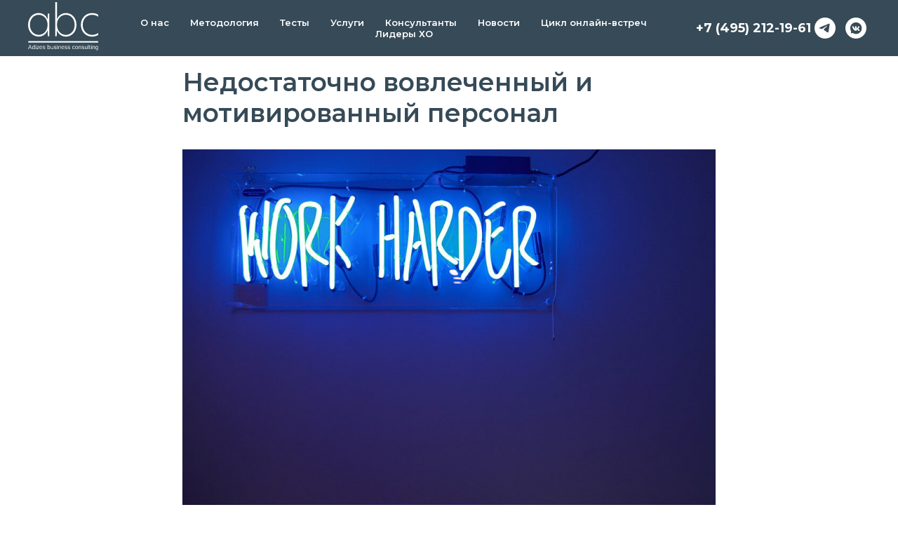

--- FILE ---
content_type: text/html; charset=UTF-8
request_url: https://adizes.ru/articles_and_video/tpost/rd767un5l2-nedostatochno-vovlechennii-i-motivirovan
body_size: 28347
content:
<!DOCTYPE html> <html> <head> <meta charset="utf-8" /> <meta http-equiv="Content-Type" content="text/html; charset=utf-8" /> <meta name="viewport" content="width=device-width, initial-scale=1.0" /> <meta name="yandex-verification" content="04d51b39b645dbce" /> <!--metatextblock-->
    <title>Недостаточно вовлеченный и мотивированный персонал</title>
    <meta name="description" content="Роль HR-специалиста в формировании вовлеченного и мотивированного персоналаВ последнее время собственники среднего и крупного бизнеса все чаще и чаще жалуются на неудовлетворительную работу HR-отделов.">
    <meta name="keywords" content="">
    <meta name="robots" content="index, follow" />

    <meta property="og:title" content="Недостаточно вовлеченный и мотивированный персонал" />
    <meta property="og:description" content="Роль HR-специалиста в формировании вовлеченного и мотивированного персоналаВ последнее время собственники среднего и крупного бизнеса все чаще и чаще жалуются на неудовлетворительную работу HR-отделов." />
    <meta property="og:type" content="website" />
    <meta property="og:url" content="https://adizes.ru/articles_and_video/tpost/rd767un5l2-nedostatochno-vovlechennii-i-motivirovan" />
    <meta property="og:image" content="https://static.tildacdn.com/tild3337-3738-4131-b561-643735353132/photo.jpg" />

    <link rel="canonical" href="https://adizes.ru/articles_and_video/tpost/rd767un5l2-nedostatochno-vovlechennii-i-motivirovan" />
    <link rel="alternate" type="application/rss+xml" title="Все статьи" href="https://adizes.ru/rss-feed-408397461136.xml" />
    <link rel="amphtml" href="https://adizes.ru/articles_and_video/tpost/rd767un5l2-nedostatochno-vovlechennii-i-motivirovan?amp=true">

<!--/metatextblock--> <meta name="format-detection" content="telephone=no" /> <meta http-equiv="x-dns-prefetch-control" content="on"> <link rel="dns-prefetch" href="https://ws.tildacdn.com"> <link rel="dns-prefetch" href="https://static.tildacdn.com"> <link rel="dns-prefetch" href="https://fonts.tildacdn.com"> <link rel="shortcut icon" href="https://static.tildacdn.com/tild6139-3365-4636-a335-386335636364/favicon.ico" type="image/x-icon" /> <!-- Assets --> <script src="https://neo.tildacdn.com/js/tilda-fallback-1.0.min.js" async charset="utf-8"></script> <link rel="stylesheet" href="https://static.tildacdn.com/css/tilda-grid-3.0.min.css" type="text/css" media="all" onerror="this.loaderr='y';"/> <link rel="stylesheet" href="https://static.tildacdn.com/ws/project2008486/tilda-blocks-page13566805.min.css?t=1768293655" type="text/css" media="all" onerror="this.loaderr='y';" /><link rel="stylesheet" href="https://static.tildacdn.com/ws/project2008486/tilda-blocks-page14861719.min.css?t=1768957513" type="text/css" media="all" onerror="this.loaderr='y';" /><link rel="stylesheet" href="https://static.tildacdn.com/ws/project2008486/tilda-blocks-page15043980.min.css?t=1768957513" type="text/css" media="all" onerror="this.loaderr='y';" /> <link rel="preconnect" href="https://fonts.gstatic.com"> <link href="https://fonts.googleapis.com/css2?family=Montserrat:wght@100..900&subset=latin,cyrillic&display=swap" rel="stylesheet"> <link rel="stylesheet" href="https://static.tildacdn.com/css/tilda-feed-1.1.min.css" type="text/css" media="all" /> <link rel="stylesheet" href="https://static.tildacdn.com/css/tilda-popup-1.1.min.css" type="text/css" media="print" onload="this.media='all';" onerror="this.loaderr='y';" /> <noscript><link rel="stylesheet" href="https://static.tildacdn.com/css/tilda-popup-1.1.min.css" type="text/css" media="all" /></noscript> <link rel="stylesheet" href="https://static.tildacdn.com/css/tilda-slds-1.4.min.css" type="text/css" media="print" onload="this.media='all';" onerror="this.loaderr='y';" /> <noscript><link rel="stylesheet" href="https://static.tildacdn.com/css/tilda-slds-1.4.min.css" type="text/css" media="all" /></noscript> <link rel="stylesheet" href="https://static.tildacdn.com/css/tilda-menusub-1.0.min.css" type="text/css" media="print" onload="this.media='all';" onerror="this.loaderr='y';" /> <noscript><link rel="stylesheet" href="https://static.tildacdn.com/css/tilda-menusub-1.0.min.css" type="text/css" media="all" /></noscript> <link rel="stylesheet" href="https://static.tildacdn.com/css/tilda-forms-1.0.min.css" type="text/css" media="all" onerror="this.loaderr='y';" /> <script type="text/javascript">TildaFonts=["167","168","169","170"];window.tildafontsswap='y';</script> <script type="text/javascript" src="https://static.tildacdn.com/js/tilda-fonts.min.js" charset="utf-8" onerror="this.loaderr='y';"></script> <script nomodule src="https://static.tildacdn.com/js/tilda-polyfill-1.0.min.js" charset="utf-8"></script> <script type="text/javascript">function t_onReady(func) {if(document.readyState!='loading') {func();} else {document.addEventListener('DOMContentLoaded',func);}}
function t_onFuncLoad(funcName,okFunc,time) {if(typeof window[funcName]==='function') {okFunc();} else {setTimeout(function() {t_onFuncLoad(funcName,okFunc,time);},(time||100));}}function t_throttle(fn,threshhold,scope) {return function() {fn.apply(scope||this,arguments);};}</script> <script src="https://static.tildacdn.com/js/jquery-1.10.2.min.js" charset="utf-8" onerror="this.loaderr='y';"></script> <script src="https://static.tildacdn.com/js/tilda-scripts-3.0.min.js" charset="utf-8" defer onerror="this.loaderr='y';"></script> <script src="https://static.tildacdn.com/ws/project2008486/tilda-blocks-page13566805.min.js?t=1768293655" charset="utf-8" onerror="this.loaderr='y';"></script><script src="https://static.tildacdn.com/ws/project2008486/tilda-blocks-page14861719.min.js?t=1768957513" onerror="this.loaderr='y';"></script><script src="https://static.tildacdn.com/ws/project2008486/tilda-blocks-page15043980.min.js?t=1768957513" onerror="this.loaderr='y';"></script> <script src="https://static.tildacdn.com/js/tilda-lazyload-1.0.min.js" charset="utf-8" async onerror="this.loaderr='y';"></script> <script src="https://static.tildacdn.com/js/tilda-t937-videoplaylist-1.0.min.js" charset="utf-8" async onerror="this.loaderr='y';"></script> <script src="https://static.tildacdn.com/js/tilda-feed-1.1.min.js" charset="utf-8"></script><script src="https://static.tildacdn.com/js/tilda-submenublocks-1.0.min.js" charset="utf-8"></script><script src="https://static.tildacdn.com/js/tilda-map-1.0.min.js" charset="utf-8"></script><script src="https://static.tildacdn.com/js/tilda-vote-1.1.min.js" charset="utf-8"></script><script src="https://static.tildacdn.com/js/tilda-animation-sbs-1.0.min.js" charset="utf-8"></script> <script src="https://static.tildacdn.com/js/tilda-slds-1.4.min.js" charset="utf-8" async onerror="this.loaderr='y';"></script> <script src="https://static.tildacdn.com/js/hammer.min.js" charset="utf-8" async onerror="this.loaderr='y';"></script> <script src="https://static.tildacdn.com/js/tilda-menusub-1.0.min.js" charset="utf-8" async onerror="this.loaderr='y';"></script> <script src="https://static.tildacdn.com/js/tilda-menu-1.0.min.js" charset="utf-8" async onerror="this.loaderr='y';"></script> <script src="https://static.tildacdn.com/js/tilda-forms-1.0.min.js" charset="utf-8" async onerror="this.loaderr='y';"></script> <script src="https://static.tildacdn.com/js/tilda-popup-1.0.min.js" charset="utf-8" async onerror="this.loaderr='y';"></script> <script src="https://static.tildacdn.com/js/tilda-skiplink-1.0.min.js" charset="utf-8" async onerror="this.loaderr='y';"></script> <script src="https://static.tildacdn.com/js/tilda-events-1.0.min.js" charset="utf-8" async onerror="this.loaderr='y';"></script> <!-- nominify begin --><script>(function () { var widget = document.createElement('script'); widget.defer = true; widget.dataset.pfId = '7211e3ff-43ee-491b-a893-54ec0e325712'; widget.src = 'https://widget.yourgood.app/script/widget.js?id=7211e3ff-43ee-491b-a893-54ec0e325712&now='+Date.now(); document.head.appendChild(widget); })()</script><!-- nominify end --><script type="text/javascript">window.dataLayer=window.dataLayer||[];</script> <!-- Facebook Pixel Code --> <script type="text/javascript" data-tilda-cookie-type="advertising">setTimeout(function(){!function(f,b,e,v,n,t,s)
{if(f.fbq)return;n=f.fbq=function(){n.callMethod?n.callMethod.apply(n,arguments):n.queue.push(arguments)};if(!f._fbq)f._fbq=n;n.push=n;n.loaded=!0;n.version='2.0';n.agent='pltilda';n.queue=[];t=b.createElement(e);t.async=!0;t.src=v;s=b.getElementsByTagName(e)[0];s.parentNode.insertBefore(t,s)}(window,document,'script','https://connect.facebook.net/en_US/fbevents.js');fbq('init','123664857779476');fbq('track','PageView');},2000);</script> <!-- End Facebook Pixel Code --> <script type="text/javascript">(function() {if((/bot|google|yandex|baidu|bing|msn|duckduckbot|teoma|slurp|crawler|spider|robot|crawling|facebook/i.test(navigator.userAgent))===false&&typeof(sessionStorage)!='undefined'&&sessionStorage.getItem('visited')!=='y'&&document.visibilityState){var style=document.createElement('style');style.type='text/css';style.innerHTML='@media screen and (min-width: 980px) {.t-records {opacity: 0;}.t-records_animated {-webkit-transition: opacity ease-in-out .2s;-moz-transition: opacity ease-in-out .2s;-o-transition: opacity ease-in-out .2s;transition: opacity ease-in-out .2s;}.t-records.t-records_visible {opacity: 1;}}';document.getElementsByTagName('head')[0].appendChild(style);function t_setvisRecs(){var alr=document.querySelectorAll('.t-records');Array.prototype.forEach.call(alr,function(el) {el.classList.add("t-records_animated");});setTimeout(function() {Array.prototype.forEach.call(alr,function(el) {el.classList.add("t-records_visible");});sessionStorage.setItem("visited","y");},400);}
document.addEventListener('DOMContentLoaded',t_setvisRecs);}})();</script></head> <body class="t-body" style="margin:0;"> <!--allrecords--> <div id="allrecords" class="t-records" data-post-page="y" data-hook="blocks-collection-content-node" data-tilda-project-id="2008486" data-tilda-page-id="13566805" data-tilda-page-alias="articles_and_video" data-tilda-formskey="23f4bed5c5e372a68a57336a2403842d" data-tilda-lazy="yes" data-tilda-root-zone="com" data-tilda-project-headcode="yes" data-tilda-project-country="RU">

<!-- POST START -->

<!--header-->
<div id="t-header" class="t-records" data-hook="blocks-collection-content-node" data-tilda-project-id="2008486" data-tilda-page-id="14861719" data-tilda-page-alias="headern" data-tilda-formskey="23f4bed5c5e372a68a57336a2403842d" data-tilda-lazy="yes" data-tilda-root-zone="one"  data-tilda-project-headcode="yes"     data-tilda-project-country="RU">

    <div id="rec244419735" class="r t-rec" style=" " data-animationappear="off" data-record-type="257"      >
	
<!-- T228 -->


<div id="nav244419735marker"></div>
						<div class="tmenu-mobile tmenu-mobile_positionfixed" >
	<div class="tmenu-mobile__container">
			<div class="tmenu-mobile__text t-name t-name_md" field="menu_mob_title">&nbsp;</div>
			
<button type="button" 
    class="t-menuburger t-menuburger_first " 
    aria-label="Navigation menu" 
    aria-expanded="false">
	<span style="background-color:#ffffff;"></span>
	<span style="background-color:#ffffff;"></span>
	<span style="background-color:#ffffff;"></span>
	<span style="background-color:#ffffff;"></span>
</button>


<script>
function t_menuburger_init(recid) {
	var rec = document.querySelector('#rec' + recid);
	if (!rec) return;
    var burger = rec.querySelector('.t-menuburger');
	if (!burger) return;
    var isSecondStyle = burger.classList.contains('t-menuburger_second');
    if (isSecondStyle && !window.isMobile && !('ontouchend' in document)) {
        burger.addEventListener('mouseenter', function() {
            if (burger.classList.contains('t-menuburger-opened')) return;
            burger.classList.remove('t-menuburger-unhovered');
            burger.classList.add('t-menuburger-hovered');
        });
        burger.addEventListener('mouseleave', function() {
            if (burger.classList.contains('t-menuburger-opened')) return;
            burger.classList.remove('t-menuburger-hovered');
            burger.classList.add('t-menuburger-unhovered');
            setTimeout(function() {
                burger.classList.remove('t-menuburger-unhovered');
            }, 300);
        });
    }

    burger.addEventListener('click', function() {
        if (!burger.closest('.tmenu-mobile') &&
            !burger.closest('.t450__burger_container') &&
            !burger.closest('.t466__container') &&
            !burger.closest('.t204__burger') &&
			!burger.closest('.t199__js__menu-toggler')) {
                burger.classList.toggle('t-menuburger-opened');
                burger.classList.remove('t-menuburger-unhovered');
            }
    });

    var menu = rec.querySelector('[data-menu="yes"]');
    if (!menu) return;
    var menuLinks = menu.querySelectorAll('.t-menu__link-item');
	var submenuClassList = ['t978__menu-link_hook', 't978__tm-link', 't966__tm-link', 't794__tm-link', 't-menusub__target-link'];
    Array.prototype.forEach.call(menuLinks, function (link) {
        link.addEventListener('click', function () {
			var isSubmenuHook = submenuClassList.some(function (submenuClass) {
				return link.classList.contains(submenuClass);
			});
			if (isSubmenuHook) return;
            burger.classList.remove('t-menuburger-opened');
        });
    });

	menu.addEventListener('clickedAnchorInTooltipMenu', function () {
		burger.classList.remove('t-menuburger-opened');
	});
}
t_onReady(function() {
	t_onFuncLoad('t_menuburger_init', function(){t_menuburger_init('244419735');});
});
</script>


<style>
.t-menuburger {
    position: relative;
    flex-shrink: 0;
    width: 28px;
    height: 20px;
    padding: 0;
    border: none;
    background-color: transparent;
    outline: none;
    -webkit-transform: rotate(0deg);
    transform: rotate(0deg);
    transition: transform .5s ease-in-out;
    cursor: pointer;
    z-index: 999;
}

/*---menu burger lines---*/
.t-menuburger span {
    display: block;
    position: absolute;
    width: 100%;
    opacity: 1;
    left: 0;
    -webkit-transform: rotate(0deg);
    transform: rotate(0deg);
    transition: .25s ease-in-out;
    height: 3px;
    background-color: #000;
}
.t-menuburger span:nth-child(1) {
    top: 0px;
}
.t-menuburger span:nth-child(2),
.t-menuburger span:nth-child(3) {
    top: 8px;
}
.t-menuburger span:nth-child(4) {
    top: 16px;
}

/*menu burger big*/
.t-menuburger__big {
    width: 42px;
    height: 32px;
}
.t-menuburger__big span {
    height: 5px;
}
.t-menuburger__big span:nth-child(2),
.t-menuburger__big span:nth-child(3) {
    top: 13px;
}
.t-menuburger__big span:nth-child(4) {
    top: 26px;
}

/*menu burger small*/
.t-menuburger__small {
    width: 22px;
    height: 14px;
}
.t-menuburger__small span {
    height: 2px;
}
.t-menuburger__small span:nth-child(2),
.t-menuburger__small span:nth-child(3) {
    top: 6px;
}
.t-menuburger__small span:nth-child(4) {
    top: 12px;
}

/*menu burger opened*/
.t-menuburger-opened span:nth-child(1) {
    top: 8px;
    width: 0%;
    left: 50%;
}
.t-menuburger-opened span:nth-child(2) {
    -webkit-transform: rotate(45deg);
    transform: rotate(45deg);
}
.t-menuburger-opened span:nth-child(3) {
    -webkit-transform: rotate(-45deg);
    transform: rotate(-45deg);
}
.t-menuburger-opened span:nth-child(4) {
    top: 8px;
    width: 0%;
    left: 50%;
}
.t-menuburger-opened.t-menuburger__big span:nth-child(1) {
    top: 6px;
}
.t-menuburger-opened.t-menuburger__big span:nth-child(4) {
    top: 18px;
}
.t-menuburger-opened.t-menuburger__small span:nth-child(1),
.t-menuburger-opened.t-menuburger__small span:nth-child(4) {
    top: 6px;
}

/*---menu burger first style---*/
@media (hover), (min-width:0\0) {
    .t-menuburger_first:hover span:nth-child(1) {
        transform: translateY(1px);
    }
    .t-menuburger_first:hover span:nth-child(4) {
        transform: translateY(-1px);
    }
    .t-menuburger_first.t-menuburger__big:hover span:nth-child(1) {
        transform: translateY(3px);
    }
    .t-menuburger_first.t-menuburger__big:hover span:nth-child(4) {
        transform: translateY(-3px);
    }
}

/*---menu burger second style---*/
.t-menuburger_second span:nth-child(2),
.t-menuburger_second span:nth-child(3) {
    width: 80%;
    left: 20%;
    right: 0;
}
@media (hover), (min-width:0\0) {
    .t-menuburger_second.t-menuburger-hovered span:nth-child(2),
    .t-menuburger_second.t-menuburger-hovered span:nth-child(3) {
        animation: t-menuburger-anim 0.3s ease-out normal forwards;
    }
    .t-menuburger_second.t-menuburger-unhovered span:nth-child(2),
    .t-menuburger_second.t-menuburger-unhovered span:nth-child(3) {
        animation: t-menuburger-anim2 0.3s ease-out normal forwards;
    }
}

.t-menuburger_second.t-menuburger-opened span:nth-child(2),
.t-menuburger_second.t-menuburger-opened span:nth-child(3){
    left: 0;
    right: 0;
    width: 100%!important;
}

/*---menu burger third style---*/
.t-menuburger_third span:nth-child(4) {
    width: 70%;
    left: unset;
    right: 0;
}
@media (hover), (min-width:0\0) {
    .t-menuburger_third:not(.t-menuburger-opened):hover span:nth-child(4) {
        width: 100%;
    }
}
.t-menuburger_third.t-menuburger-opened span:nth-child(4) {
    width: 0!important;
    right: 50%;
}

/*---menu burger fourth style---*/
.t-menuburger_fourth {
	height: 12px;
}
.t-menuburger_fourth.t-menuburger__small {
	height: 8px;
}
.t-menuburger_fourth.t-menuburger__big {
	height: 18px;
}
.t-menuburger_fourth span:nth-child(2),
.t-menuburger_fourth span:nth-child(3) {
    top: 4px;
    opacity: 0;
}
.t-menuburger_fourth span:nth-child(4) {
    top: 8px;
}
.t-menuburger_fourth.t-menuburger__small span:nth-child(2),
.t-menuburger_fourth.t-menuburger__small span:nth-child(3) {
    top: 3px;
}
.t-menuburger_fourth.t-menuburger__small span:nth-child(4) {
    top: 6px;
}
.t-menuburger_fourth.t-menuburger__small span:nth-child(2),
.t-menuburger_fourth.t-menuburger__small span:nth-child(3) {
    top: 3px;
}
.t-menuburger_fourth.t-menuburger__small span:nth-child(4) {
    top: 6px;
}
.t-menuburger_fourth.t-menuburger__big span:nth-child(2),
.t-menuburger_fourth.t-menuburger__big span:nth-child(3) {
    top: 6px;
}
.t-menuburger_fourth.t-menuburger__big span:nth-child(4) {
    top: 12px;
}
@media (hover), (min-width:0\0) {
    .t-menuburger_fourth:not(.t-menuburger-opened):hover span:nth-child(1) {
        transform: translateY(1px);
    }
    .t-menuburger_fourth:not(.t-menuburger-opened):hover span:nth-child(4) {
        transform: translateY(-1px);
    }
    .t-menuburger_fourth.t-menuburger__big:not(.t-menuburger-opened):hover span:nth-child(1) {
        transform: translateY(3px);
    }
    .t-menuburger_fourth.t-menuburger__big:not(.t-menuburger-opened):hover span:nth-child(4) {
        transform: translateY(-3px);
    }
}
.t-menuburger_fourth.t-menuburger-opened span:nth-child(1),
.t-menuburger_fourth.t-menuburger-opened span:nth-child(4) {
    top: 4px;
}
.t-menuburger_fourth.t-menuburger-opened span:nth-child(2),
.t-menuburger_fourth.t-menuburger-opened span:nth-child(3) {
    opacity: 1;
}

/*---menu burger animations---*/
@keyframes t-menuburger-anim {
    0% {
        width: 80%;
        left: 20%;
        right: 0;
    }

    50% {
        width: 100%;
        left: 0;
        right: 0;
    }

    100% {
        width: 80%;
        left: 0;
        right: 20%;

    }
}
@keyframes t-menuburger-anim2 {
    0% {
        width: 80%;
        left: 0;
    }

    50% {
        width: 100%;
        right: 0;
        left: 0;
    }

    100% {
        width: 80%;
        left: 20%;
        right: 0;
    }
}
</style>	</div>
</div>

<style>
.tmenu-mobile {
	background-color: #111;
	display: none;
	width: 100%;
	top: 0;
	z-index: 990;
}

.tmenu-mobile_positionfixed {
	position: fixed;
}

.tmenu-mobile__text {
	color: #fff;
}

.tmenu-mobile__container {
	min-height: 64px;
	padding: 20px;
	position: relative;
	box-sizing: border-box;
	display: -webkit-flex;
	display: -ms-flexbox;
	display: flex;
	-webkit-align-items: center;
	    -ms-flex-align: center;
	        align-items: center;
	-webkit-justify-content: space-between;
	    -ms-flex-pack: justify;
	        justify-content: space-between;
}

.tmenu-mobile__list {
	display: block;
}

.tmenu-mobile__burgerlogo {
    display: inline-block;
    font-size: 24px;
    font-weight: 400;
    white-space: nowrap;
    vertical-align: middle;
}

.tmenu-mobile__imglogo {
	height: auto;
    display: block;
    max-width: 300px!important;
	box-sizing: border-box;
	padding: 0;
	margin: 0 auto;
}

@media screen and (max-width: 980px) {
	.tmenu-mobile__menucontent_hidden {
		display: none;
		height: 100%;
	}
	.tmenu-mobile {
		display: block;
	}
}
@media screen and (max-width: 980px) {
    		#rec244419735 .tmenu-mobile {
            background-color: #364b56;
        }
    	        #rec244419735 .tmenu-mobile__menucontent_fixed {
            position: fixed;
			top: 64px;
        }
    
            #rec244419735 .t-menuburger {
            -webkit-order: 1;
	    	-ms-flex-order: 1;
	        	order: 1;
        }
    }
</style>










	
				
				
					
						
		
										
		
									
																
		 

		
				
			<style> #rec244419735 .tmenu-mobile__burgerlogo a {   color: #ffffff; }</style>
	








	
				
				
					
						
		
										
		
							
					
																
		 

		
				
			<style> #rec244419735 .tmenu-mobile__burgerlogo__title {   color: #ffffff; }</style>
	
<div id="nav244419735"  class="t228 t228__positionfixed  tmenu-mobile__menucontent_hidden tmenu-mobile__menucontent_fixed" style="background-color: rgba(54,74,87,1); height:80px; " data-bgcolor-hex="#364a57" data-bgcolor-rgba="rgba(54,74,87,1)" data-navmarker="nav244419735marker" data-appearoffset="" data-bgopacity-two="" data-menushadow="" data-menushadow-css="" data-bgopacity="1"   data-menu-items-align="center" data-menu="yes">
	<div class="t228__maincontainer " style="height:80px;">
		<div class="t228__padding40px"></div>
		<div class="t228__leftside">
							<div class="t228__leftcontainer">
										<a href="/" class="t228__imgwrapper" >
																		<img class="t228__imglogo t228__imglogomobile" 
								src="https://static.tildacdn.com/tild3761-6333-4834-b334-393031386231/adizes_logo_white_ww.svg" 
								imgfield="img"
								 style="max-width: 100px; width: 100px; min-width: 100px; height: auto; display: block;"
																 alt="Adizes"
								>
																</a>
									</div>
					</div>
		<div class="t228__centerside ">
							<nav class="t228__centercontainer">
					<ul role="list" class="t228__list t-menu__list t228__list_hidden">
																																			<li class="t228__list_item" 
									style="padding:0 15px 0 0;">
									<a class="t-menu__link-item" 
										href="/about/"
									   											 
																				 
																				data-menu-submenu-hook="" 
										data-menu-item-number="1"
									>
										О нас
									</a>
																	</li>
																							<li class="t228__list_item" 
									style="padding:0 15px;">
									<a class="t-menu__link-item" 
										href=""
									   											 
																				aria-expanded="false" role="button" 
																				data-menu-submenu-hook="link_sub2_244419735" 
										data-menu-item-number="2"
									>
										Методология
									</a>
																								
		

					
	
							
			<div class="t-menusub" data-submenu-hook="link_sub2_244419735" data-submenu-margin="15px" data-add-submenu-arrow="">
		<div class="t-menusub__menu">
			<div class="t-menusub__content">
				<ul role="list" class="t-menusub__list">
																	<li class="t-menusub__list-item t-name t-name_xs">
							<a class="t-menusub__link-item t-name t-name_xs" 
								href="/change_managment" 
								 
								data-menu-item-number="2">Управление изменениями в компании</a>
						</li>
																	<li class="t-menusub__list-item t-name t-name_xs">
							<a class="t-menusub__link-item t-name t-name_xs" 
								href="/adizes-methodology/management-styles-paei/" 
								 
								data-menu-item-number="2">Концепция PAEI Адизеса</a>
						</li>
																	<li class="t-menusub__list-item t-name t-name_xs">
							<a class="t-menusub__link-item t-name t-name_xs" 
								href="/life-cycle-of-organization/" 
								 
								data-menu-item-number="2">Жизненный цикл организации</a>
						</li>
																	<li class="t-menusub__list-item t-name t-name_xs">
							<a class="t-menusub__link-item t-name t-name_xs" 
								href="/strategy_and_structure" 
								 
								data-menu-item-number="2">Стратегия и структура организации</a>
						</li>
																	<li class="t-menusub__list-item t-name t-name_xs">
							<a class="t-menusub__link-item t-name t-name_xs" 
								href="/direct_speech" 
								 
								data-menu-item-number="2">Ицхак Адизес: Выступления</a>
						</li>
									</ul>
			</div>
		</div>
	</div>
									</li>
																							<li class="t228__list_item" 
									style="padding:0 15px;">
									<a class="t-menu__link-item" 
										href=""
									   											 
																				aria-expanded="false" role="button" 
																				data-menu-submenu-hook="link_sub3_244419735" 
										data-menu-item-number="3"
									>
										Тесты
									</a>
																								
		

					
	
							
			<div class="t-menusub" data-submenu-hook="link_sub3_244419735" data-submenu-margin="15px" data-add-submenu-arrow="">
		<div class="t-menusub__menu">
			<div class="t-menusub__content">
				<ul role="list" class="t-menusub__list">
																	<li class="t-menusub__list-item t-name t-name_xs">
							<a class="t-menusub__link-item t-name t-name_xs" 
								href="https://paei.adizes.ru/1#rec1673329481" 
								target="_blank" 
								data-menu-item-number="3">PAEI-тест на управленческий стиль</a>
						</li>
																	<li class="t-menusub__list-item t-name t-name_xs">
							<a class="t-menusub__link-item t-name t-name_xs" 
								href="/rm" 
								 
								data-menu-item-number="3">Оценка качества регулярного менеджмента</a>
						</li>
																	<li class="t-menusub__list-item t-name t-name_xs">
							<a class="t-menusub__link-item t-name t-name_xs" 
								href="/sc" 
								 
								data-menu-item-number="3">Экспресс-оценка успеха стратегических изменений в компании</a>
						</li>
																	<li class="t-menusub__list-item t-name t-name_xs">
							<a class="t-menusub__link-item t-name t-name_xs" 
								href="/cs" 
								 
								data-menu-item-number="3">Эффективна ли структура вашей компании</a>
						</li>
									</ul>
			</div>
		</div>
	</div>
									</li>
																							<li class="t228__list_item" 
									style="padding:0 15px;">
									<a class="t-menu__link-item" 
										href=""
									   											 
																				aria-expanded="false" role="button" 
																				data-menu-submenu-hook="link_sub4_244419735" 
										data-menu-item-number="4"
									>
										Услуги
									</a>
																								
		

					
	
							
			<div class="t-menusub" data-submenu-hook="link_sub4_244419735" data-submenu-margin="15px" data-add-submenu-arrow="">
		<div class="t-menusub__menu">
			<div class="t-menusub__content">
				<ul role="list" class="t-menusub__list">
																	<li class="t-menusub__list-item t-name t-name_xs">
							<a class="t-menusub__link-item t-name t-name_xs" 
								href="/services/" 
								 
								data-menu-item-number="4">Управление изменениями</a>
						</li>
																	<li class="t-menusub__list-item t-name t-name_xs">
							<a class="t-menusub__link-item t-name t-name_xs" 
								href="/programs_for_vip/" 
								 
								data-menu-item-number="4">Программы для первых лиц</a>
						</li>
																	<li class="t-menusub__list-item t-name t-name_xs">
							<a class="t-menusub__link-item t-name t-name_xs" 
								href="/strategy/" 
								 
								data-menu-item-number="4">Стратегические сессии</a>
						</li>
																	<li class="t-menusub__list-item t-name t-name_xs">
							<a class="t-menusub__link-item t-name t-name_xs" 
								href="/trainings_seminars/" 
								 
								data-menu-item-number="4">Тренинги и семинары</a>
						</li>
																	<li class="t-menusub__list-item t-name t-name_xs">
							<a class="t-menusub__link-item t-name t-name_xs" 
								href="/hr_instruments/" 
								 
								data-menu-item-number="4">Инструменты интеграции команды</a>
						</li>
									</ul>
			</div>
		</div>
	</div>
									</li>
																							<li class="t228__list_item" 
									style="padding:0 15px;">
									<a class="t-menu__link-item" 
										href="/adizes-institute/adizes-institute-certified-consultants/"
									   											 
																				 
																				data-menu-submenu-hook="" 
										data-menu-item-number="5"
									>
										Консультанты
									</a>
																	</li>
																							<li class="t228__list_item" 
									style="padding:0 15px;">
									<a class="t-menu__link-item" 
										href="/news/"
									   											 
																				 
																				data-menu-submenu-hook="" 
										data-menu-item-number="6"
									>
										Новости
									</a>
																	</li>
																							<li class="t228__list_item" 
									style="padding:0 15px;">
									<a class="t-menu__link-item" 
										href="/lm"
									   											 
																				 
																				data-menu-submenu-hook="" 
										data-menu-item-number="7"
									>
										Цикл онлайн-встреч
									</a>
																	</li>
																							<li class="t228__list_item" 
									style="padding:0 0 0 15px;">
									<a class="t-menu__link-item" 
										href="/leadersxo2026"
									   											 target="_blank" 
																				 
																				data-menu-submenu-hook="" 
										data-menu-item-number="8"
									>
										Лидеры ХО
									</a>
																	</li>
																																				</ul>
				</nav>
					</div>

		<div class="t228__rightside">
							<div class="t228__rightcontainer">
											<div class="t228__right_descr" field="descr"><div style="color: rgb(255, 255, 255); font-size: 18px;" data-customstyle="yes"><strong style="color: rgb(255, 255, 255);"><a href="tel:+74952121961" style="color: rgb(255, 255, 255);">+7 (495) 212-19-61</a></strong></div></div>
																																							
  

	
  

<div class="t-sociallinks">
  <ul role="list" class="t-sociallinks__wrapper" aria-label="Social media links">

    <!-- new soclinks --><li class="t-sociallinks__item t-sociallinks__item_telegram"><a  href="https://t.me/abc_adizes_ru" target="_blank" rel="nofollow" aria-label="telegram" style="width: 30px; height: 30px;"><svg class="t-sociallinks__svg" role="presentation" width=30px height=30px viewBox="0 0 100 100" fill="none"
  xmlns="http://www.w3.org/2000/svg">
            <path fill-rule="evenodd" clip-rule="evenodd"
        d="M50 100c27.614 0 50-22.386 50-50S77.614 0 50 0 0 22.386 0 50s22.386 50 50 50Zm21.977-68.056c.386-4.38-4.24-2.576-4.24-2.576-3.415 1.414-6.937 2.85-10.497 4.302-11.04 4.503-22.444 9.155-32.159 13.734-5.268 1.932-2.184 3.864-2.184 3.864l8.351 2.577c3.855 1.16 5.91-.129 5.91-.129l17.988-12.238c6.424-4.38 4.882-.773 3.34.773l-13.49 12.882c-2.056 1.804-1.028 3.35-.129 4.123 2.55 2.249 8.82 6.364 11.557 8.16.712.467 1.185.778 1.292.858.642.515 4.111 2.834 6.424 2.319 2.313-.516 2.57-3.479 2.57-3.479l3.083-20.226c.462-3.511.993-6.886 1.417-9.582.4-2.546.705-4.485.767-5.362Z"
        fill="#ffffff" />
      </svg></a></li>&nbsp;<li class="t-sociallinks__item t-sociallinks__item_vkmessenger"><a  href="https://vk.me/adizesbc" target="_blank" rel="nofollow" aria-label="vkmessenger" style="width: 30px; height: 30px;"><svg class="t-sociallinks__svg" role="presentation" width=30px height=30px viewBox="0 0 100 100" fill="none" xmlns="http://www.w3.org/2000/svg">
  <path fill-rule="evenodd" clip-rule="evenodd" d="M50 100c27.614 0 50-22.386 50-50S77.614 0 50 0 0 22.386 0 50s22.386 50 50 50Zm-5.08-76.414a48.135 48.135 0 0 0 2.187-.422c.324-.08 1.735-.153 3.134-.163 2.047-.013 3.002.067 4.89.41 7.843 1.428 13.918 5.42 18.472 12.135 1.99 2.934 3.603 7.076 4.066 10.44.313 2.276.265 7.758-.084 9.632-.373 2.006-1.503 5.362-2.424 7.2-2.132 4.25-5.556 8.135-9.378 10.638-1.183.774-3.108 1.843-3.838 2.13-.324.127-.669.291-.766.364-.387.29-3.382 1.191-5.337 1.604-1.807.382-2.488.44-5.279.445-2.862.007-3.437-.042-5.395-.455-3.863-.814-7.02-2.082-9.589-3.85-.587-.404-1.059-.363-4.407.381-3.654.812-4.57.94-4.88.682-.382-.316-.335-.8.4-4.153.749-3.409.938-4.215.702-4.867-.082-.227-.216-.436-.397-.731-2.693-4.394-3.984-9.062-3.997-14.46-.012-4.75.867-8.55 2.898-12.526.727-1.424 2.002-3.481 2.66-4.293.753-.927 4.735-4.855 5.312-5.24 2.412-1.604 2.967-1.933 4.722-2.79 1.91-.934 4.466-1.787 6.329-2.11Zm-4.47 22.33c-.949-2.514-1.303-3.314-1.605-3.615-.316-.317-.585-.352-3.088-.4-2.973-.058-3.103-.022-3.396.94-.119.39.636 3.353.932 3.657a.624.624 0 0 1 .156.375c0 .21.655 1.726 1.42 3.283.396.807 2.79 4.884 2.955 5.034.051.047.547.692 1.102 1.433 1.524 2.037 3.773 4.03 5.762 5.105 1.877 1.015 4.904 1.58 7.043 1.312 1.52-.19 1.615-.358 1.615-2.881 0-3.283.375-3.786 2.166-2.903.73.36 3.253 2.726 4.916 4.61.417.473.924.947 1.127 1.054.385.204 5.693.285 6.19.094.496-.19.516-1.17.043-2.138-.546-1.117-2.396-3.43-4.437-5.55-1.08-1.121-1.575-1.76-1.575-2.033 0-.34.841-1.897 1.161-2.15.107-.084.956-1.339 1.282-1.893.094-.16.636-1.07 1.204-2.023 1.464-2.455 1.755-3.08 1.864-4.002.088-.74.057-.84-.335-1.097-.367-.24-.822-.275-3.044-.228-2.49.051-2.631.073-3.043.46-.237.223-.479.565-.536.758-.168.565-1.947 4.025-2.2 4.278-.127.127-.23.305-.23.397 0 .281-1.514 2.377-2.339 3.24-.903.943-1.416 1.2-1.888.947-.31-.165-.326-.399-.329-4.679-.002-3.293-.06-4.617-.216-4.926l-.213-.421H45.35l-.25.447c-.24.425-.219.501.414 1.518l.666 1.07v4.3c0 4.29 0 4.3-.367 4.352-.5.07-1.505-.864-2.465-2.296-.797-1.188-2.506-4.389-2.898-5.429Z" fill="#ffffff"/>
</svg></a></li><!-- /new soclinks -->

      </ul>
</div>
											            
														</div>
					</div>
		<div class="t228__padding40px">
					</div>
	</div>
</div>



<style>
	@media screen and (max-width: 980px) {
					#rec244419735 .t228__leftcontainer {
				padding: 20px;
			}
			#rec244419735 .t228__imglogo {
				padding: 20px 0;
			}
		
		#rec244419735 .t228 {
				}
	}
</style>

<script>
		window.addEventListener('load', function () {
		t_onFuncLoad('t228_setWidth', function () {
			t228_setWidth('244419735');
		});
	});
		
	window.addEventListener('resize', t_throttle(function () {
				t_onFuncLoad('t228_setWidth', function () {
			t228_setWidth('244419735');
		});
				t_onFuncLoad('t_menu__setBGcolor', function () {
			t_menu__setBGcolor('244419735', '.t228');
		});
	}));

	t_onReady(function () {
				t_onFuncLoad('t_menu__highlightActiveLinks', function () {
			t_menu__highlightActiveLinks('.t228__list_item a');
		});
				t_onFuncLoad('t_menu__findAnchorLinks', function () {
			t_menu__findAnchorLinks('244419735', '.t228__list_item a');
		});
					
		t_onFuncLoad('t228__init', function () {
			t228__init('244419735');
		});
	
		t_onFuncLoad('t_menu__setBGcolor', function () {
			t_menu__setBGcolor('244419735', '.t228');
		});
		
		t_onFuncLoad('t_menu__interactFromKeyboard', function () {
	        t_menu__interactFromKeyboard('244419735');
		});
	
				t_onFuncLoad('t228_setWidth', function () {
			t228_setWidth('244419735');
		});
			
			
			
				t_onFuncLoad('t_menu__createMobileMenu', function () {
			t_menu__createMobileMenu('244419735', '.t228');
		});
			});
</script>




		
		
<style>
#rec244419735 .t-menu__link-item{
			position: relative;
	}


#rec244419735 .t-menu__link-item:not(.t-active):not(.tooltipstered)::after {
	content: '';
	position: absolute;
	left: 0;
		bottom: 20%;
	opacity: 0;
	width: 100%;
	height: 100%;
	border-bottom: 2px solid #caa960;
	-webkit-box-shadow: inset 0px -1px 0px 0px #caa960;
	-moz-box-shadow: inset 0px -1px 0px 0px #caa960;
	box-shadow: inset 0px -1px 0px 0px #caa960;
		-webkit-transition: all 0.3s ease;
	transition: all 0.3s ease;
	pointer-events: none;
}


#rec244419735 .t-menu__link-item.t-active::after {
content: '';
position: absolute;
left: 0;
-webkit-transition: all 0.3s ease;
transition: all 0.3s ease;
opacity: 1;
width: 100%;
height: 100%;
bottom: -2px;
border-bottom: 2px solid #caa960;
-webkit-box-shadow: inset 0px -1px 0px 0px #caa960;
-moz-box-shadow: inset 0px -1px 0px 0px #caa960;
box-shadow: inset 0px -1px 0px 0px #caa960;
}


#rec244419735 .t-menu__link-item:not(.t-active):not(.tooltipstered):hover::after {
		opacity: 1;
	bottom: -2px;	}

#rec244419735 .t-menu__link-item:not(.t-active):not(.tooltipstered):focus-visible::after{
		opacity: 1;
	bottom: -2px;	}

@supports (overflow:-webkit-marquee) and (justify-content:inherit)
{
	#rec244419735 .t-menu__link-item,
	#rec244419735 .t-menu__link-item.t-active {
	opacity: 1 !important;
	}
}
</style>
													

	

<style>
		#rec244419735 {
		--menusub-text-color: #ffffff;
		--menusub-bg: #fff;
		--menusub-shadow: none;
		--menusub-radius: 0;
		--menusub-border: none;
		--menusub-width: 150px;
		--menusub-transition: 0.3s ease-in-out;
					}

		
		@media screen and (max-width: 980px) {
		#rec244419735 .t-menusub__menu .t-menusub__link-item,
		#rec244419735 .t-menusub__menu .t-menusub__innermenu-link {
			color: var(--menusub-text-color) !important;
		}
		#rec244419735 .t-menusub__menu .t-menusub__link-item.t-active {
			color: var(--menusub-text-color) !important;
		}

			#rec244419735 .t-menusub__menu .t-menusub__list-item:has(.t-active) {
			background-color: var(--menusub-hover-bg);
		}
	}

		
	
			@media screen and (max-width: 980px) {
		#rec244419735 .t-menusub__menu-wrapper {
			background-color: var(--menusub-bg) !important;
			border-radius: var(--menusub-radius) !important;
			border: var(--menusub-border) !important;
			box-shadow: var(--menusub-shadow) !important;
			overflow: auto;
			max-width: var(--mobile-max-width);
		}
		#rec244419735 .t-menusub__menu-wrapper .t-menusub__content {
			background-color: transparent !important;
			border: none !important;
			box-shadow: none !important;
			border-radius: 0 !important;
			margin-top: 0 !important;
		}
	}
	</style>





	

			
		<script>
			t_onReady(function () {
				setTimeout(function(){
					t_onFuncLoad('t_menusub_init', function() {
						t_menusub_init('244419735');
					});
				}, 500);
			});
		</script>
		
	
		










	
				
				
					
						
		
										
		
							
					
									
		 

		
				
	








	
				
				
					
						
		
										
		
									
																
		 

		
							
						
		
										
		
									
																
		 

		
							
						
		
										
		
									
																
		 

		
							
						
		
										
		
									
									
		 

		
				
			<style> #rec244419735 .t228__leftcontainer a {   color: #ffffff; } #rec244419735 a.t-menu__link-item {  font-size: 13px;  color: #ffffff; font-weight: 600; } #rec244419735 .t228__right_langs_lang a {  font-size: 13px;  color: #ffffff; font-weight: 600; }</style>
	








	
				
				
					
						
		
										
		
							
					
																
		 

		
				
			<style> #rec244419735 .t228__logo {   color: #ffffff; }</style>
		                                                        
    

</div>


    <div id="rec244419742" class="r t-rec" style=" " data-animationappear="off" data-record-type="1046"      >
<!-- t1046 -->


<div class="t1046 t1046__positionfixed  t1046__beforeready" style="background-color:#ffffff; height:10vh; " data-appearoffset="500px">
    <div class="t1046__linewrapper" >
	  <hr class="t1046__horizontalline" style="  opacity:0.3;">
  </div>
    <div class="t1046__maincontainer t1046__c12collumns" style="height:10vh;">
		<div class="t1046__text-wrapper">
	    <div class="t1046__text t-name t-name_xs" field="text">Подпишитесь на наш Телеграм-канал "<a href="https://t.me/adizes_bc" target="_blank" rel="noreferrer noopener">Адизес. Просто о сложном</a>"</div>
	    <div class="t1046__form-bottom-text t-text t-text_xs" field="text2">Нажимая "подписаться", вы подтверждаете свое ознакомление с <a href="https://adizes.ru/privacy-policy">Политикой обработки персональных данных</a> и даете <a href="https://adizes.ru/pd_agree">согласие на обработку моих персональных данных</a> и <a href="https://adizes.ru/im_agree">согласие на получение рекламной и информационной рассылки</a></div>	</div>	<div class="t1046__form-wrapper">
        <div class="t1046__input-wrapper ">
            

							
		
	<form 
		id="form244419742" name='form244419742' role="form" action='' method='POST' data-formactiontype="2" data-inputbox=".t-input-group"   
		class="t-form js-form-proccess t-form_inputs-total_1 " 
		 data-success-callback="t1046_onSuccess"  >
											<input type="hidden" name="formservices[]" value="9c7d8a8443e9dd6e7304df3eadb4c4f3" class="js-formaction-services">
							<input type="hidden" name="formservices[]" value="ca763feb488b768a81a3f23be649af4f" class="js-formaction-services">
							<input type="hidden" name="formservices[]" value="493d7a16a60edb99ab0b399d3c3b790d" class="js-formaction-services">
					
		
		<!-- @classes t-title t-text t-btn -->
		<div class="js-successbox t-form__successbox t-text t-text_md" 
			aria-live="polite" 
			style="display:none;"
											></div>

		
				<div 
			class="t-form__inputsbox
												">

				







				
	
				
											
				
								

						
		
				
				
		
						
		
		
				
		<div
			class=" t-input-group t-input-group_in "
			data-input-lid="1658750447771"
															data-field-type="in"
			data-field-name="Input"
					>

														
					
							<div class="t-input-block  " style="border-radius:5px;">
											
<input 
	type="text" 
	name="Input" 
	id="input_1658750447771" 
	class="t-input js-tilda-rule" 
	value="" 
	 placeholder="Ваш ник в Телеграм"	 
	 
	 
	aria-describedby="error_1658750447771" 
	style="border:1px solid #d9d9d9;border-radius:5px;"
>														</div>
				<div class="t-input-error" aria-live="polite" id="error_1658750447771"></div>
								</div>

	

		
		
		
		
					
			<div class="t-form__errorbox-middle">
				<!--noindex-->
	
<div 
	class="js-errorbox-all t-form__errorbox-wrapper" 
	style="display:none;" 
	data-nosnippet 
	tabindex="-1" 
	aria-label="Form fill-in errors"
>
	<ul 
		role="list" 
		class="t-form__errorbox-text t-text t-text_md"
	>
		<li class="t-form__errorbox-item js-rule-error js-rule-error-all"></li>
		<li class="t-form__errorbox-item js-rule-error js-rule-error-req"></li>
		<li class="t-form__errorbox-item js-rule-error js-rule-error-email"></li>
		<li class="t-form__errorbox-item js-rule-error js-rule-error-name"></li>
		<li class="t-form__errorbox-item js-rule-error js-rule-error-phone"></li>
		<li class="t-form__errorbox-item js-rule-error js-rule-error-minlength"></li>
		<li class="t-form__errorbox-item js-rule-error js-rule-error-string"></li>
	</ul>
</div>
<!--/noindex-->			</div>

			<div class="t-form__submit">
								
						
	
				
						
						
				
				
						
																							
			<button
			class="t-submit t-btnflex t-btnflex_type_submit t-btnflex_sm"
							type="submit"
																							><span class="t-btnflex__text">Подписаться</span>
<style>#rec244419742 .t-btnflex.t-btnflex_type_submit {color:#ffffff;background-color:#364a57;--border-width:0px;border-style:none !important;border-radius:5px;box-shadow:none !important;transition-duration:0.2s;transition-property: background-color, color, border-color, box-shadow, opacity, transform, gap;transition-timing-function: ease-in-out;}</style></button>
				</div>
		</div>

		<div class="t-form__errorbox-bottom">
			<!--noindex-->
	
<div 
	class="js-errorbox-all t-form__errorbox-wrapper" 
	style="display:none;" 
	data-nosnippet 
	tabindex="-1" 
	aria-label="Form fill-in errors"
>
	<ul 
		role="list" 
		class="t-form__errorbox-text t-text t-text_md"
	>
		<li class="t-form__errorbox-item js-rule-error js-rule-error-all"></li>
		<li class="t-form__errorbox-item js-rule-error js-rule-error-req"></li>
		<li class="t-form__errorbox-item js-rule-error js-rule-error-email"></li>
		<li class="t-form__errorbox-item js-rule-error js-rule-error-name"></li>
		<li class="t-form__errorbox-item js-rule-error js-rule-error-phone"></li>
		<li class="t-form__errorbox-item js-rule-error js-rule-error-minlength"></li>
		<li class="t-form__errorbox-item js-rule-error js-rule-error-string"></li>
	</ul>
</div>
<!--/noindex-->		</div>
	</form>

                                                                                                                                                                                    		                        		                                                    
        </div>
    </div>
        
  </div>
</div>


<script type="text/javascript">
  

    t_onReady(function() {
      t_onFuncLoad('t1046_init', function() {t1046_init('244419742');});
    });

</script>      










	
				
				
					
						
		
										
		
							
					
																
		 

		
				
			<style> #rec244419742 .t1046__text {   color: #364a57; }</style>
	

</div>


    <div id="rec244419743" class="r t-rec" style=" " data-animationappear="off" data-record-type="131"      >
<!-- T123 -->
    <div class="t123" >
        <div class="t-container_100 ">
            <div class="t-width t-width_100 ">
                <!-- nominify begin -->
                <!-- Меню будет открываться по клику/по нажатию (on click) на пункт в меню -->

<script>
$("document").ready(function() {
    /* #rec224465634 — id Zero блока (меню 2-го уровня, который будет всплывать) */

    var menuBlockIDmeth = "#rec244419741";
    var menuArtboardClickmeth = $(menuBlockIDmeth).find(".t396__artboard");
    var menuBlockIDtwo = "#rec244419739";
    var menuArtboardClicktwo = $(menuBlockIDtwo).find(".t396__artboard");
    var menuBlockIDthree = "#rec244419738";
    var menuArtboardClickthree = $(menuBlockIDthree).find(".t396__artboard");
    var menuBlockIDfour = "#rec244419740";
    var menuArtboardClickfour = $(menuBlockIDfour).find(".t396__artboard");


    $("[href='#menuclick2']").click(function(e2) {
        e2.preventDefault();
        if((menuArtboardClickmeth).hasClass("open") || (menuArtboardClickthree).hasClass("open") || (menuArtboardClickfour).hasClass("open"))  {
            $(menuArtboardClickthree).removeClass("open");
            $(menuArtboardClickfour).removeClass("open");
            $(menuArtboardClickmeth).removeClass("open");
        }
        if($(menuArtboardClicktwo).hasClass("open") )  {
            $(menuArtboardClicktwo).removeClass("open");
        } else {
            $(menuArtboardClicktwo).addClass("open");
        }
    });
    
    $(menuArtboardClicktwo).mouseleave(function(e2) {
        e2.preventDefault();
        $(menuArtboardClicktwo).removeClass("open");
    });

    
    $("[href='#menuclick3']").click(function(e) {
        e.preventDefault();
        if((menuArtboardClickmeth).hasClass("open") || (menuArtboardClicktwo).hasClass("open") || (menuArtboardClickfour).hasClass("open"))  {
            $(menuArtboardClicktwo).removeClass("open");
            $(menuArtboardClickfour).removeClass("open");
            $(menuArtboardClickmeth).removeClass("open");
        }
        if($(menuArtboardClickthree).hasClass("open")) {
            $(menuArtboardClickthree).removeClass("open");
        } else {
            $(menuArtboardClickthree).addClass("open");
        }
    });
    
    $(menuArtboardClickthree).mouseleave(function(e) {
        e.preventDefault();
        $(menuArtboardClickthree).removeClass("open");
    });

    
    $("[href='#menuclick4']").click(function(e) {
        e.preventDefault();
        if((menuArtboardClickmeth).hasClass("open") || (menuArtboardClickthree).hasClass("open") || (menuArtboardClicktwo).hasClass("open"))  {
            $(menuArtboardClickthree).removeClass("open");
            $(menuArtboardClicktwo).removeClass("open");
            $(menuArtboardClickmeth).removeClass("open");
        }
        if($(menuArtboardClickfour).hasClass("open")) {
            $(menuArtboardClickfour).removeClass("open");
        } else {
            $(menuArtboardClickfour).addClass("open");
        }
    });
    
    $(menuArtboardClickfour).mouseleave(function(e) {
        e.preventDefault();
        $(menuArtboardClickfour).removeClass("open");
    });
    
    
    $("[href='#menuclick1']").click(function(e) {
        e.preventDefault();
        if((menuArtboardClicktwo).hasClass("open") || (menuArtboardClickthree).hasClass("open") || (menuArtboardClickfour).hasClass("open"))  {
            $(menuArtboardClickthree).removeClass("open");
            $(menuArtboardClickfour).removeClass("open");
            $(menuArtboardClicktwo).removeClass("open");
        }
        if($(menuArtboardClickmeth).hasClass("open")) {
            $(menuArtboardClickmeth).removeClass("open");
        } else {
            $(menuArtboardClickmeth).addClass("open");
        }
    });
    
    $(menuArtboardClickmeth).mouseleave(function(e) {
        e.preventDefault();
        $(menuArtboardClickmeth).removeClass("open");
    });


});
</script>


<style>
/* #rec216611198 — id Зеро блока (меню 1-го уровня, основной) */
#rec244419737 {
    width: 100%;
    position: fixed;
    top: 0;
    z-index: 998;
}

/* #rec224465634 — id Zero блока (меню 2-го уровня, который будет всплывать) */
#rec244419740 .t396__artboard{
    z-index: 997;
    position: fixed;
    margin: auto;
    top: 50px; /* высота Zero блока (меню 1-го уровня, основной) */
    left: 0;
    transition: all .4s ease;
    pointer-events: auto;
    transform: translateY(-250px); /* сумма высот Zero блоков, которые играют роль меню (1-го и 2-го уровня) */
    justify-content: space-around;
    box-shadow: 0 9px 9px 0 rgba(0, 0, 0, .09);
}

#rec244419738 .t396__artboard{
    z-index: 997;
    position: fixed;
    margin: auto;
    top: 50px; /* высота Zero блока (меню 1-го уровня, основной) */
    left: 0;
    transition: all .4s ease;
    pointer-events: auto;
    transform: translateY(-250px); /* сумма высот Zero блоков, которые играют роль меню (1-го и 2-го уровня) */
    justify-content: space-around;
    box-shadow: 0 9px 9px 0 rgba(0, 0, 0, .09);
}

#rec244419739 .t396__artboard{
    z-index: 997;
    position: fixed;
    margin: auto;
    top: 50px; /* высота Zero блока (меню 1-го уровня, основной) */
    left: 0;
    transition: all .4s ease;
    pointer-events: none;
    transform: translateY(-250px); /* сумма высот Zero блоков, которые играют роль меню (1-го и 2-го уровня) */
    justify-content: space-around;
    box-shadow: 0 9px 9px 0 rgba(0, 0, 0, .09);
}

#rec244419741 .t396__artboard{
    z-index: 997;
    position: fixed;
    margin: auto;
    top: 50px; /* высота Zero блока (меню 1-го уровня, основной) */
    left: 0;
    transition: all .4s ease;
    pointer-events: none;
    transform: translateY(-250px); /* сумма высот Zero блоков, которые играют роль меню (1-го и 2-го уровня) */
    justify-content: space-around;
    box-shadow: 0 9px 9px 0 rgba(0, 0, 0, .09);
}
.open {
    pointer-events: auto !important;
    transform: translateY(0px) !important;
}
</style>
                 
                <!-- nominify end -->
            </div>  
        </div>
    </div>

</div>


    <div id="rec244419744" class="r t-rec" style=" " data-animationappear="off" data-record-type="131"      >
<!-- T123 -->
    <div class="t123" >
        <div class="t-container_100 ">
            <div class="t-width t-width_100 ">
                <!-- nominify begin -->
                <!-- Меню будет открываться по клику/по нажатию (on click) на пункт в меню -->

<script>
$("document").ready(function() {
    /* #rec224465634 — id Zero блока (меню 2-го уровня, который будет всплывать) */

    var menuBlockIDtwo = "#rec224498312";
    var menuArtboardClicktwo = $(menuBlockIDtwo).find(".t396__artboard");
    
    $("[href='#menuclick2']").click(function(e2) {
        e2.preventDefault();
        if($(menuArtboardClicktwo).hasClass("open")) {
            $(menuArtboardClicktwo).removeClass("open");
        } else {
            $(menuArtboardClicktwo).addClass("open");
        }
    });
    
    $(menuArtboardClicktwo).mouseleave(function(e2) {
        e2.preventDefault();
        $(menuArtboardClicktwo).removeClass("open");
    });

    var menuBlockIDthree = "#rec224498313";
    var menuArtboardClickthree = $(menuBlockIDthree).find(".t396__artboard");
    
    $("[href='#menuclick3']").click(function(e) {
        e.preventDefault();
        if($(menuArtboardClickthree).hasClass("open")) {
            $(menuArtboardClickthree).removeClass("open");
        } else {
            $(menuArtboardClickthree).addClass("open");
        }
    });
    
    $(menuArtboardClickthree).mouseleave(function(e) {
        e.preventDefault();
        $(menuArtboardClickthree).removeClass("open");
    });

    var menuBlockIDfour = "#rec224498317";
    var menuArtboardClickfour = $(menuBlockIDfour).find(".t396__artboard");
    
    $("[href='#menuclick4']").click(function(e) {
        e.preventDefault();
        if($(menuArtboardClickfour).hasClass("open")) {
            $(menuArtboardClickfour).removeClass("open");
        } else {
            $(menuArtboardClickfour).addClass("open");
        }
    });
    
    $(menuArtboardClickfour).mouseleave(function(e) {
        e.preventDefault();
        $(menuArtboardClickfour).removeClass("open");
    });
    
    var menuBlockIDmeth = "#rec224465634";
    var menuArtboardClickmeth = $(menuBlockIDmeth).find(".t396__artboard");
    
    $("[href='#menuclick1']").click(function(e) {
        e.preventDefault();
        if($(menuArtboardClickmeth).hasClass("open")) {
            $(menuArtboardClickmeth).removeClass("open");
        } else {
            $(menuArtboardClickmeth).addClass("open");
        }
    });
    
    $(menuArtboardClickmeth).mouseleave(function(e) {
        e.preventDefault();
        $(menuArtboardClickmeth).removeClass("open");
    });


});
</script>


<style>
/* #rec216611198 — id Зеро блока (меню 1-го уровня, основной) */
#rec216611198 {
    width: 100%;
    position: fixed;
    top: 0;
    z-index: 998;
}

/* #rec224465634 — id Zero блока (меню 2-го уровня, который будет всплывать) */
#rec224465634 .t396__artboard{
    z-index: 997;
    position: fixed;
    margin: auto;
    top: 50px; /* высота Zero блока (меню 1-го уровня, основной) */
    left: 0;
    transition: all .4s ease;
    pointer-events: auto;
    transform: translateY(-250px); /* сумма высот Zero блоков, которые играют роль меню (1-го и 2-го уровня) */
    justify-content: space-around;
    box-shadow: 0 9px 9px 0 rgba(0, 0, 0, .09);
}

#rec224498312 .t396__artboard{
    z-index: 997;
    position: fixed;
    margin: auto;
    top: 50px; /* высота Zero блока (меню 1-го уровня, основной) */
    left: 0;
    transition: all .4s ease;
    pointer-events: auto;
    transform: translateY(-250px); /* сумма высот Zero блоков, которые играют роль меню (1-го и 2-го уровня) */
    justify-content: space-around;
    box-shadow: 0 9px 9px 0 rgba(0, 0, 0, .09);
}

#rec224498313 .t396__artboard{
    z-index: 997;
    position: fixed;
    margin: auto;
    top: 50px; /* высота Zero блока (меню 1-го уровня, основной) */
    left: 0;
    transition: all .4s ease;
    pointer-events: none;
    transform: translateY(-250px); /* сумма высот Zero блоков, которые играют роль меню (1-го и 2-го уровня) */
    justify-content: space-around;
    box-shadow: 0 9px 9px 0 rgba(0, 0, 0, .09);
}

#rec224498317 .t396__artboard{
    z-index: 997;
    position: fixed;
    margin: auto;
    top: 50px; /* высота Zero блока (меню 1-го уровня, основной) */
    left: 0;
    transition: all .4s ease;
    pointer-events: none;
    transform: translateY(-250px); /* сумма высот Zero блоков, которые играют роль меню (1-го и 2-го уровня) */
    justify-content: space-around;
    box-shadow: 0 9px 9px 0 rgba(0, 0, 0, .09);
}
.open {
    pointer-events: auto !important;
    transform: translateY(0px) !important;
}
</style>
                 
                <!-- nominify end -->
            </div>  
        </div>
    </div>

</div>


    <div id="rec244419746" class="r t-rec" style=" " data-animationappear="off" data-record-type="868"      >
<!-- t868 -->


<div class="t868">
	<div
	class="t-popup"
	data-tooltip-hook="#search"
		role="dialog"
	aria-modal="true"
	tabindex="-1"
		>

	<div class="t-popup__close t-popup__block-close">
							
		<button
			type="button"
			class="t-popup__close-wrapper t-popup__block-close-button"
			aria-label="Close dialog window"
		>
			<svg role="presentation" class="t-popup__close-icon" width="23px" height="23px" viewBox="0 0 23 23" version="1.1" xmlns="http://www.w3.org/2000/svg" xmlns:xlink="http://www.w3.org/1999/xlink">
				<g stroke="none" stroke-width="1" fill="#fff" fill-rule="evenodd">
					<rect transform="translate(11.313708, 11.313708) rotate(-45.000000) translate(-11.313708, -11.313708) " x="10.3137085" y="-3.6862915" width="2" height="30"></rect>
					<rect transform="translate(11.313708, 11.313708) rotate(-315.000000) translate(-11.313708, -11.313708) " x="10.3137085" y="-3.6862915" width="2" height="30"></rect>
				</g>
			</svg>
		</button>
	</div>

		                                                                                                                                                        		                                                    
	<div class="t-popup__container t-width t-width_10" >
            		<div class="t868__code-wrap">
    			<!-- nominify begin -->
    			<div class = "searchinput"></div>
    			    			<!-- nominify end -->
    		</div>
        	</div>

	</div>
</div>


<script>
	t_onReady(function () {
		setTimeout(function () {
			t_onFuncLoad('t868_initPopup', function () {
				t868_initPopup('244419746');
			});
		}, 500);
	});
</script>


</div>


    <div id="rec244419752" class="r t-rec" style=" " data-animationappear="off" data-record-type="131"      >
<!-- T123 -->
    <div class="t123" >
        <div class="t-container_100 ">
            <div class="t-width t-width_100 ">
                <!-- nominify begin -->
                <script>
$( document ).ready(function() {
var ZeroPopID = '#rec244419750';//ID Zero
var PopWindID = '#rec244419747';//ID PopUp окна BF503

   $(PopWindID + " .t-popup__container").addClass("shirina").html($(ZeroPopID)).parent(".t-popup").addClass("parpadding");
   $('a[href^="#search"]').click(function(e) {e.preventDefault();
   setTimeout(function(){$(ZeroPopID+' .t396').trigger('displayChanged');}, 10);
   });
   $(document).on('click','a[href="#close"], '+ZeroPopID+' .t396__filter',function(e){e.preventDefault();t390_closePopup(PopWindID.replace(/[^0-9]/gim, ""));});
   $(ZeroPopID).delegate(".t-submit", "click", function(){
   setTimeout(function(){if($(ZeroPopID+" .t-form").hasClass("js-send-form-success")){t390_closePopup(PopWindID.replace(/[^0-9]/gim, ""))}}, 1000);});
});  
</script>

<script>
$( document ).ready(function() {
    //Перемещаем блок с поиском в Zero
    $("#rec244419750").appendTo(".searchinput");
    $("#rec244419751").appendTo(".searchinput2");
});
</script>

                 
                <!-- nominify end -->
            </div>  
        </div>
    </div>

</div>


    <div id="rec244419753" class="r t-rec" style=" " data-animationappear="off" data-record-type="131"      >
<!-- T123 -->
    <div class="t123" >
        <div class="t-container_100 ">
            <div class="t-width t-width_100 ">
                <!-- nominify begin -->
                <style>
    .floating {

width: 100%;

position: fixed;

top: 0;

z-index: 9997;

box-shadow: 0px 0px 5px black;


}

    .t-site-search-close {
    opacity: 0;
    cursor: pointer;
    }


    /*Настройки для кнопок*/
    .t838 .t-submit {
    /*Отступ слева и справа*/    
    padding-left: 0px !important;
    padding-right: 0px !important;
    /*Высота кнопки*/
    height: 20px  !important;
    }
    
    .t838__input {
    padding-left: 30px
    }
    
    .t838__search-icon {
    width: 10px;
    padding-right: 8px;
    padding-left: 8px;
    }
    
    .t838 .t-input {
    /*Высота поля ввода*/
    font-size: 13px !important;
    height: 20px !important;
    width: 100% !important;
    }
    
    .t-site-search-dm__result__title {
    font-size: 13px;
    }
    
    .t-site-search-dm__result__body {
    font-size: 10px;
    }
    
</style>

<script>
$(document).ready(function () {

/* rec00000000 нужно заменить на номер блока выполняющего роль меню */

var blockMenuID = '#rec216611198';

$(blockMenuID).addClass('floating');

});



$( document ).ready(function() {
    //Перемещаем блок с поиском в Zero
//    $("#rec216567708").appendTo(".searchinput");
    $("#rec216563029").appendTo(".searchinput");
});
</script>

                 
                <!-- nominify end -->
            </div>  
        </div>
    </div>

</div>

</div>
<!--/header-->



    <style>
        .t-feed__post-popup__close-wrapper {
            display: none !important;
        }
    </style>


      






<div id="rec224990448" class="r t-rec">
    <div class="t-feed">

        <div class="t-feed__post-popup t-popup_show" style="background-color:#ffffff;display:block;" data-feed-popup-postuid="rd767un5l2" data-feed-popup-feeduid="408397461136">

            <div class="t-feed__post-popup__close-wrapper">

                <a href="https://adizes.ru/articles_and_video" class="t-popup__close">
                    <div class="t-popup__close-wrapper">
                        <svg class="t-popup__close-icon" width="11" height="20" viewBox="0 0 11 20" fill="none" xmlns="http://www.w3.org/2000/svg">
                            <path d="M1 1L10 10L1 19" stroke="#000000" stroke-width="2"/>
                        </svg>
                    </div>
                </a>

                <div class="t-feed__post-popup__close-text-wrapper">
                    <div class="js-feed-close-text t-feed__post-popup__close-text t-descr t-descr_xxs" style="color:#000000;">
                                                    Все статьи
                                            </div>
                </div>

                
            </div>

            <div class="t-feed__post-popup__container t-container t-popup__container t-popup__container-static">
                <div itemscope itemtype="https://schema.org/BlogPosting" class="t-feed__post-popup__content-wrapper">

                <div class="t-feed__post-popup__content t-col t-col_8">
                    <div style="display: none;">
                        <meta itemprop="datePublished" content="2020-08-29MSK17:41:00+03:00" />
                        <meta itemprop="dateModified" content="2021-08-19MSK10:23:04+03:00" />
                        <meta itemprop="mainEntityOfPage" content="https://adizes.ru/articles_and_video/tpost/rd767un5l2-nedostatochno-vovlechennii-i-motivirovan" />
                        <div itemprop="publisher" itemscope itemtype="https://schema.org/Organization">
                            <meta itemprop="logo" content="" />
                            <meta itemprop="name" content="" />
                            <meta itemprop="address" content="" />
                            <meta itemprop="telephone" content="" />
                        </div>
                    </div>

                                                                        
                                                            <div class="t-feed__post-popup__title-wrapper">
                                    <h1 itemprop="headline" class="js-feed-post-title t-feed__post-popup__title t-title t-title_xxs">Недостаточно вовлеченный и мотивированный персонал</h1>
                                </div>
                            
                            
                                                                                                <div id="feed-cover" class="r t-feed__post-popup__cover-wrapper t-feed__post-popup__cover-wrapper_aftertitle">
                                        <img itemprop="image" src="https://static.tildacdn.com/tild3337-3738-4131-b561-643735353132/photo.jpg"  class="js-feed-post-image t-feed__post-popup__img t-img">
                                    </div>
                                                                                    
                                            
                    
                    
                    
                                            <div id="feed-text" class="r t-feed__post-popup__text-wrapper" data-animationappear="off">
                            <div itemprop="articleBody" class="js-feed-post-text t-feed__post-popup__text t-text t-text_md"><section>В последнее время собственники среднего и крупного бизнеса все чаще и чаще жалуются на неудовлетворительную работу HR-отделов. Около 70% первых лиц компаний не довольны работой HR-директоров. В то же время, HR-директора сетуют на то, что владельцы компаний или генеральные директора не понимают значимости HR-службы и не оценивают их работу как следует. Почему так происходит?<br /><br />Если спросить любого генерального директора, что он ожидает от руководителя HR-отдела, то можно услышать приблизительно следующий ответ: «Я хотел бы, чтобы директор по персоналу обеспечивал компанию высококвалифицированными, мотивированными и полностью вовлеченными в работу сотрудниками». Т.е. перед руководителем HR-отдела ставится задача с конкретно ожидаемым результатом – обеспечить компанию эффективным кадровым капиталом, который будет беспрестанно трудиться с полной отдачей и вдохновением. А что влияет на мотивацию и вовлеченность персонала в деятельность компании?&nbsp; Может ли в действительности HR-директор в одиночку выполнить эту задачу?<br /><br /><strong>Участие в процессе выработки решения</strong><br /><br />Для начала не стоит ставить под сомнение профессионализм HR-ов с точки зрения подбора персонала. Представим следующую ситуацию. Директор по персоналу принял на работу действительно компетентного, активного человека с высоким уровнем мотивации. Будет ли этого достаточно для того, чтобы в течении длительного времени сотрудник сохранял имеющийся энтузиазм? Ответ очевиден – нет. Если человек на своем уровне не будет вовлечен в процесс принятия решений, то он очень быстро «угаснет». Если с его мнением не будут считаться, в процессе выработки решения его доводы никому не будут интересны, он не будет получать должного признания и уважения, будет цениться всего-навсего его исполнительность – все это загонит его в угол. Его мотивация упадает, а драйв в один миг улетучится.<br /><br /><strong>Понятие миссии и стратегии</strong><br /><br />Второй аспект – менеджеры высшего звена не всегда правильно понимают миссию и основные стратегические цели компании. Любопытен тот факт, что когда в одной из компаний топ-менеджеров попросили написать три главные стратегические цели на ближайшие несколько лет, то разнообразие их ответов шокировало. О чем это говорит? Люди зачастую не одинаково воспринимают направление движения компании. Они не понимают ее миссии и, как следствие, не горят общей идеей. Де-факто миссия – это то направление, куда стремиться компания в определенном промежутке времени. Для эффективной работы компании люди должны видеть свое место в миссии компании, свое место в достижении стратегических целей. Если миссия организации четко не определена, до топ-менеджеров не доведены стратегические цели, то, соответственно, они в меньшей степени будут вдохновлены идеей. Когда люди не совсем понимают, куда нужно идти, когда они дезориентированы, их мотивация будет «испаряться».<br /><br /><strong>Обязанности</strong><br /><br />Еще одна важная вещь – обязанности. Работник, сфера обязанностей которого «размыта», никогда не будет брать на себя всю ответственность. Он постоянно будет на стороже. Его чувство удовольствия от выполняемой работы и удовлетворения ее результатами сойдут на нет, амбиции будут снижаться, а желание достигать новых профессиональных высот и вовсе исчезнет.<br /><br />Полномочия<br /><br />Если сотрудник все же понимает свою сферу должностных обязанностей, однако его полномочия им не соответствуют – это также будет являться помехой для увлеченности работой. С одной стороны, он получает указания сверху, с другой – он не хочет брать излишнюю ответственность на себя. Для того, чтобы избежать лишних рисков, все свои решения человек старается согласовывать с руководством высшего уровня. О какой вдохновленности и мотивации может идти речь в этой ситуации?<br /><br />Вознаграждение<br /><br />Ну и, наконец, если он не правильно вознагражден, то, само собой разумеется, его мотивация будет недостаточной. Согласно Методологии система вознаграждения делится на внутреннюю и внешнюю. При чем внешнее вознаграждение (денежное или неденежное) имеет достаточно быстродействующий эффект. Например, когда мы повышаем сотруднику заработную плату, его мотивация резко возрастает. Единственное, этот эффект длиться недолго. Нематериальная мотивация имеет эквивалент в некоторых статусных вещах: возможность пользоваться служебным автомобилем, иметь свой личный кабинет и т.д. Внутреннее вознаграждение гораздо эффективнее внешнего. Оно предполагает получение сотрудниками внутреннего удовлетворения от возможности заниматься любимым делом, от чувства власти и своего могущества или от работы во имя миссии компании. Как правило, миссия – самое могущественное мотивирующее средство. Представьте себе молодую компанию. Ее основатели горят мечтой, у них есть общая идея. Вместе с командой они с головой до ног вовлечены в процесс достижения общей цели. Своему делу они отдают себя без остатка.<br /><br />Достаточно часто собственники, не до конца разобравшись в сути проблемы, спешат расставить все точки над «и». Если уж совсем утрировать, то это выглядит примерно так: «Мы читали книги Адизеса. Мы знакомы с его классификацией стилей менеджеров. Дайте нам, пожалуйста, тест-идентификатор менеджерского стиля. Мы протестируем всех сотрудников и выберем подходящих». Результат такого подхода может оказаться плачевным. А все потому, что если хотя бы с одним из элементов (отсутствие вовлеченности в процесс выработки решения, разное восприятие миссии и стратегических целей компании, недопонимание границ своих обязанностей, сферы полномочий, неправильное вознаграждение) будут проблемы, то о мотивации и вовлеченности можно забыть. Как говорит доктор Адизес: «Очень важно взять хорошего мотивированного человека и попытаться его не демотивировать в процессе работы».&nbsp;<br /><br />Так вот, если посмотреть на все эти элементы, то можно увидеть, что в прямые обязанности HR-ов входит лишь подбор персонала, его оценка и развитие. На вопросы, связанные с сферой ответственности, системами полномочий и вознаграждения, построением правильной организационной структуры и управленческих процессов, он может влиять лишь косвенно. Подход к принятию решений в компании в первую очередь зависит от его собственника или генерального директора. То, как разработаны стратегические цели, существует ли вообще миссия компании, известна ли она вообще топ-менеджменту – ответственность за это лежит на первом лице.<br /><br />Таким образом становится понятно, что формирование устойчивого интереса к работе и вовлеченности персонала не лежит в сфере ответственности одного HR-специалиста, а требует интеграции и работы с руководителем компании. Фактически для этого необходимо производить серьезные комплексные изменения, нужно трансформировать компанию. Как раз здесь директор HR-службы может быть непосредственным инициатором и основным лидером изменений.&nbsp;<br /><br /></section></div>
                        </div>
                    
                                            <a  class="t-feed__post-popup__author-link" rel="author">
                        <div class="js-feed-post-author t-feed__post-popup__author-wrapper">
                                                            <div class="js-feed-post-author-image t-feed__post-popup__author-bgimg t-bgimg" style="background-image:url('https://static.tildacdn.com/tild3232-3830-4039-b439-396135653365/__.png')" data-original="https://static.tildacdn.com/tild3232-3830-4039-b439-396135653365/__.png"></div>
                                                        <span itemprop="author" class="js-feed-post-author-name t-feed__post-popup__author-name t-descr t-descr_xxs">Ицхак Калдерон Адизес</span>
                        </div>
                        </a>
                    
                                                                    <div class="t-feed__post-popup__date-parts-wrapper t-feed__post-popup__date-parts-wrapper_aftertext">
                                                                                                                                                                                        <a href="https://adizes.ru/articles_and_video" class="t-feed__post-popup__tag"><span class="t-uptitle t-uptitle_xs" itemprop="about">Статьи</span></a>
                                                                                    </div>
                                            
                    
                </div>
                </div>

                
                
            </div>

            
        </div>

    </div>
</div>



<style type="text/css">
#rec224990448 .t-feed__post-popup__cover-wrapper .t-slds__bullet_active .t-slds__bullet_body,
#rec224990448 .t-feed__post-popup__cover-wrapper .t-slds__bullet:hover .t-slds__bullet_body {
    background-color: #222 !important;
}

#rec224990448 .t-feed__post-popup__arrow-top {
    position:fixed;
    z-index:1;
    bottom:20px;
    left: 20px;
    
    
    min-height:30px;
}

#rec224990448 .t-feed__post-popup__arrow-top svg path {
    
}
</style>







    

<script type="text/javascript">
    $(document).ready(function(){
        window.tFeedPosts = {};

        var recid = '224990448';

        var opts = {
            "feeduid": "408397461136-229402120062",
            "previewmode": "yes",
            "align": "left",
            "amountOfPosts": "",
            "reverse": "desc",
            "blocksInRow": "3",
            "blocksClass": "t-feed__grid-col t-col t-col_4",
            "blocksWidth": "360",
            "colClass": "",
            "prefixClass": "",
            "vindent": "",
            "dateFormat": "4",
            "timeFormat": "",
            "imageRatio": "75",
            "hasOriginalAspectRatio": false,
            "imageHeight": "",
            "imageWidth": "",
            "dateFilter": 'all',
            "showPartAll": true,
            "showImage": true,
            "showShortDescr": true,
            "showParts": false,
            "showDate": false,
            "hideFeedParts": false,
            "parts_opts": {
                "partsBgColor": "#ffffff",
                "partsBorderSize": "1px",
                "partsBorderColor": "#000000",
                "align": "center"
            },
            "btnsAlign": false,
            "colWithBg": {
                "paddingSize": "",
                "background": "",
                "borderRadius": "",
                "shadowSize": "",
                "shadowOpacity": "",
                "shadowSizeHover": "",
                "shadowOpacityHover": "",
                "shadowShiftyHover": ""
            },
            "separator": {
                "height": "",
                "color": "",
                "opacity": "",
                "hideSeparator": false
            },
            "btnAllPosts": {
                "text": "",
                "link": "",
                "target": ""
            },
            "popup_opts": {
                "popupBgColor": "#ffffff",
                "overlayBgColorRgba": "rgba(255,255,255,1)",
                "closeText": "",
                "iconColor": "#000000",
                "popupStat": "",
                "titleColor": "",
                "textColor": "",
                "subtitleColor": "",
                "datePos": "aftertext",
                "partsPos": "aftertext",
                "imagePos": "aftertitle",
                "inTwoColumns": false,
                "zoom": false,
                "styleRelevants": "",
                "methodRelevants": "random",
                "titleRelevants": "",
                "showRelevants": "",
                "titleFontFamily": "",
                "descrFontFamily": "",
                "subtitleFontFamily": "",
                "shareStyle": "t-feed__share_black-white",
                "shareBg": "",
                "isShare": false,
                "shareServices": "",
                "shareFBToken": "",
                "showDate": false,
                "bgSize": "cover"
            },
            "arrowtop_opts": {
                "isShow": false,
                "style": "",
                "color": "",
                "bottom": "",
                "left": "",
                "right": ""
            },
            "gallery": {
                "control": "",
                "arrowSize": "",
                "arrowBorderSize": "",
                "arrowColor": "",
                "arrowColorHover": "",
                "arrowBg": "",
                "arrowBgHover": "",
                "arrowBgOpacity": "",
                "arrowBgOpacityHover": "",
                "showBorder": "",
                "dotsWidth": "",
                "dotsBg": "",
                "dotsActiveBg": "",
                "dotsBorderSize": ""
            },
            "typo": {
                "title": "color:#000000;font-family:'TildaSans';",
                "descr": "font-family:'TildaSans';",
                "subtitle": "font-family:'TildaSans';"
            },
            "amountOfSymbols": "",
            "bbtnStyle": "color:#ffffff;background-color:#000000;border-radius:3px; -moz-border-radius:3px; -webkit-border-radius:3px;",
            "btnStyle": "color:#000000;border:1px solid #000000;background-color:#ffffff;border-radius:5px; -moz-border-radius:5px; -webkit-border-radius:5px;",
            "btnTextColor": "#000000",
            "btnType": "",
            "btnSize": "sm",
            "btnText": "",
            "btnReadMore": "",
            "isHorizOnMob": false,
            "itemsAnim": "",
            "datePosPs": "beforetitle",
            "partsPosPs": "beforetitle",
            "imagePosPs": "beforetitle",
            "datePos": "afterdescr",
            "partsPos": "onimage",
            "imagePos": "beforetitle"
        };

        var post = {
            uid: 'rd767un5l2',
            date: '2020-08-29 17:41',
            mediatype: 'image',
            mediadata: 'https://static.tildacdn.com/tild3337-3738-4131-b561-643735353132/photo.jpg',
            postparts: [{"partuid":"229402120062","parttitle":"\u0421\u0442\u0430\u0442\u044c\u0438","parturl":"https:\/\/adizes.ru\/articles_and_video"}]
        };

        t_onFuncLoad('t_feed_PostInit', function() {
            t_feed_PostInit(recid, opts, post);
        });

        t_onFuncLoad('t_feed__drawPostPopupVideo', function() {
            var postVideoHtml = t_feed__drawPostPopupVideo(post);
            $('.js-feed-cover-video').html(postVideoHtml);
        });

        t_feed_formateDate_snippet('2020-08-29 17:41');       // todo: t_feed_formateDate(date, opts, recid)

        if ($('.t-feed__post-popup__text-wrapper').hasClass('t-feed__post-popup__text-wrapper_zoom')) {
            t_onFuncLoad('t_feed_addZoom', function () {
                t_feed_addZoom();
            });
        }

        var arrowTop = $('.t-feed__post-popup__arrow-top');
        var popup = $('.t-feed__post-popup');
        popup.scroll(function() {
            t_onFuncLoad('t_feed_addPostPopupArrowTop', function () {
                t_feed_addPostPopupArrowTop($(this), arrowTop);
            });
        });
        arrowTop.on('click', function() {
            popup.animate({scrollTop: 0}, 300);
        });

        t_onFuncLoad('t_feed_getCountOfViews', function () {
            t_feed_getCountOfViews($('.t-feed__post-popup'));
        });

        if ($('.js-feed-relevants').length > 0) {
            t_onFuncLoad('t_feed_addRelevantsPosts', function () {
                t_feed_addRelevantsPosts(recid, opts, post, post.uid);
            });
        }

        var bgColor = '#ffffff';
        bgColor = bgColor ? bgColor.replace('1)', '0.9)') : '';
        $('.t-feed__post-popup__close-wrapper').css('background-color', bgColor);
    });

    function t_feed_drawParts_snippet(parts) {
        var tagsHTML = '';
        parts.split(',').forEach(function(item) {
            tagsHTML += '<span class="t-uptitle t-uptitle_xs">' + item + '</span>';
        });

        $('.js-feed-post-tags').html(tagsHTML);
    }

    function t_feed_formateDate_snippet(date) {
        var dayDate = date.split(' ')[0];
        var timeDate = date.split(' ')[1];
        var dateParts = dayDate.split('-');
        var newDate = new Date(dateParts[0], dateParts[1] - 1, dateParts[2]);
        var time = +'' == 1? ' ' + timeDate : '';
        var newMonth = newDate.getMonth();
        var day = dateParts[2];
        var month = dateParts[1];
        var year = dateParts[0];
        var newDate = '';
        var monthArr = ['january', 'february', 'march', 'april', 'may', 'june', 'july', 'august', 'september', 'october', 'november', 'december'];
        var monthTitle = t_feed_getDictionary_snippet(monthArr[newMonth]);
        switch (+'4') {
            case 1:
                newDate = month + '-' + day + '-' + year + time;
                break;
            case 2:
                newDate = day + '-' + month + '-' + year + time;
                break;
            case 3:
                newDate = day + '/' + month + '/' + year + time;
                break;
            case 4:
                newDate = day + '.' + month + '.' + year + time;
                break;
            case 5:
                newDate = monthTitle[0] + ' ' + day + ', ' + year + time;
                break;
            case 6:
                newDate = day + ' ' + monthTitle[1] + ' ' + year + time;
                break;
            default:
                newDate = t_feed_addDefaultDate_snippet(dateParts, date, monthTitle, time);
                break;
        }

        $('.js-feed-post-date').html(newDate);
    }

    function t_feed_addDefaultDate_snippet(dateParts, date, monthTitle, time) {
        var lang = t_feed_returnLang_snippet();
        var currentDate = new Date();
        var postDateMs = Date.parse(date);
        var diffDate = currentDate - postDateMs;
        var days = Math.floor(diffDate / (60 * 60 * 1000 * 24));
        var agoTitle = t_feed_getDictionary_snippet('ago');
        var daysTitle = (lang == 'RU' || lang == 'UK') && (days > 4) ? t_feed_getDictionary_snippet('days')[1] : t_feed_getDictionary_snippet('days')[0];
        var currentYear = currentDate.getFullYear();
        var postYear = +date.split('-')[0];
        var agoTitleSeparator = (lang == 'JA' || lang == 'CN') ? '' : ' ';
        var year = postYear != currentYear ? postYear : '';
        var defaultDate = '';

        if (days == 0) {
            defaultDate = t_feed_getDictionary_snippet('today');
        }

        if (days == 1) {
            defaultDate = t_feed_getDictionary_snippet('yesterday');
        }

        if (days > 1 && days < 15) {
            if (lang == 'FR' || lang == 'DE' || lang == 'ES' || lang == 'PT') {
                defaultDate = agoTitle + agoTitleSeparator + days + agoTitleSeparator + daysTitle;
            } else {
                defaultDate = days + agoTitleSeparator + daysTitle + agoTitleSeparator + agoTitle;
            }
        }

        if (days >= 15 || postYear > currentYear) {
            defaultDate = t_feed_addFullDate_snippet(lang, dateParts[2], monthTitle, year) + time;
        }

        return defaultDate;
    }

    function t_feed_addFullDate_snippet(lang, day, month, year) {
        var monthSeparator = lang == 'DE' ? '. ' : ' ';
        var datePartSeparator = ' ';
        if (lang == 'EN') {
            datePartSeparator = year != '' ? ', ' : '';
        } else if (lang == 'ES' || lang == 'PT') {
            datePartSeparator = year != '' ? ' de ' : '';
        }

        var monthTitle = month[1];
        if (lang == 'EN' || lang == 'DE') {
            monthTitle = month[0];
        }

        if (lang == 'EN') {
            return monthTitle + ' ' + day + datePartSeparator + year;
        } else if (lang == 'JA' || lang == 'CN') {
            return year + monthTitle + day;
        } else {
            return day + monthSeparator + monthTitle + datePartSeparator + year;
        }
    }

    function t_feed_getDictionary_snippet(msg) {
        var dict = [];

        dict['seealso'] = {
            EN: 'See also',
            RU: 'Смотрите также',
            FR: 'Voir également',
            DE: 'Siehe auch',
            ES: 'Ver también',
            PT: 'Veja também',
            UK: 'Дивись також',
            JA: 'また見なさい',
            CN: '也可以看看'
        };

        dict['today'] = {
            EN: 'Today',
            RU: 'Сегодня',
            FR: 'Aujourd\'hui',
            DE: 'Heute',
            ES: 'Hoy',
            PT: 'Hoje',
            UK: 'Сьогодні',
            JA: '今日',
            CN: '今天'
        };

        dict['yesterday'] = {
            EN: 'Yesterday',
            RU: 'Вчера',
            FR: 'Hier',
            DE: 'Gestern',
            ES: 'Ayer',
            PT: 'Ontem',
            UK: 'Вчора',
            JA: '昨日',
            CN: '昨天'
        };

        dict['days'] = {
            EN: ['days'],
            RU: ['дня', 'дней'],
            FR: ['jours'],
            DE: ['tagen'],
            ES: ['dias'],
            PT: ['dias'],
            UK: ['дні', 'днів'],
            JA: ['日'],
            CN: ['天']
        };

        dict['ago'] = {
            EN: 'ago',
            RU: 'назад',
            FR: 'Il y a',
            DE: 'Vor',
            ES: 'Hace',
            PT: 'Há',
            UK: 'тому',
            JA: '前',
            CN: '前'
        };

        dict['january'] = {
            EN: ['January', 'january'],
            RU: ['Январь', 'января'],
            FR: ['Janvier', 'janvier'],
            DE: ['Januar', 'januar'],
            ES: ['Enero', 'de enero'],
            PT: ['Janeiro', 'de janeiro'],
            UK: ['Січень', 'січня'],
            JA: ['一月', '一月'],
            CN: ['一月', '一月']
        };

        dict['february'] = {
            EN: ['February', 'february'],
            RU: ['Февраль', 'февраля'],
            FR: ['Février', 'février'],
            DE: ['Februar', 'februar'],
            ES: ['Febrero', 'de febrero'],
            PT: ['Fevereiro', 'de fevereiro'],
            UK: ['Лютий', 'лютого'],
            JA: ['二月', '二月'],
            CN: ['二月', '二月']
        };

        dict['march'] = {
            EN: ['March', 'March'],
            RU: ['Март', 'марта'],
            FR: ['Mars', 'mars'],
            DE: ['März', 'märz'],
            ES: ['Marzo', 'de marzo'],
            PT: ['Março', 'de março'],
            UK: ['Березень', 'березня'],
            JA: ['三月', '三月'],
            CN: ['三月', '三月']
        };

        dict['april'] = {
            EN: ['April', 'april'],
            RU: ['Апрель', 'апреля'],
            FR: ['Avril', 'avril'],
            DE: ['April', 'april'],
            ES: ['Abril', 'de abril'],
            PT: ['Abril', 'de abril'],
            UK: ['Квітень', 'квітня'],
            JA: ['四月', '四月'],
            CN: ['四月', '四月']
        };

        dict['may'] = {
            EN: ['May', 'may'],
            RU: ['Май', 'мая'],
            FR: ['Mai', 'mai'],
            DE: ['Kann', 'kann'],
            ES: ['Mayo', 'de mayo'],
            PT: ['Maio', 'de maio'],
            UK: ['Травень', 'травня'],
            JA: ['五月', '五月'],
            CN: ['五月', '五月']
        };

        dict['june'] = {
            EN: ['June', 'june'],
            RU: ['Июнь', 'июня'],
            FR: ['Juin', 'juin'],
            DE: ['Juni', 'juni'],
            ES: ['Junio', 'de junio'],
            PT: ['Junho', 'de junho'],
            UK: ['Червень', 'червня'],
            JA: ['六月', '六月'],
            CN: ['六月', '六月']
        };

        dict['july'] = {
            EN: ['July', 'july'],
            RU: ['Июль', 'июля'],
            FR: ['Juillet', 'juillet'],
            DE: ['Juli', 'Juli'],
            ES: ['Julio', 'de julio'],
            PT: ['Julho', 'de julho'],
            UK: ['Липень', 'липня'],
            JA: ['七月', '七月'],
            CN: ['七月', '七月']
        };

        dict['august'] = {
            EN: ['August', 'august'],
            RU: ['Август', 'августа'],
            FR: ['Août', 'août'],
            DE: ['August', 'august'],
            ES: ['Agosto', 'de agosto'],
            PT: ['Agosto', 'de agosto'],
            UK: ['Серпень', 'серпня'],
            JA: ['八月', '八月'],
            CN: ['八月', '八月']
        };

        dict['september'] = {
            EN: ['September', 'september'],
            RU: ['Сентябрь', 'сентября'],
            FR: ['Septembre', 'septembre'],
            DE: ['September', 'september'],
            ES: ['Septiembre', 'de septiembre'],
            PT: ['Setembro', 'de setembro'],
            UK: ['Вересень', 'вересня'],
            JA: ['九月', '九月'],
            CN: ['九月', '九月']
        };

        dict['october'] = {
            EN: ['October', 'october'],
            RU: ['Октябрь', 'октября'],
            FR: ['Octobre', 'octobre'],
            DE: ['Oktober', 'oktober'],
            ES: ['Octubre', 'de octubre'],
            PT: ['Outubro', 'de outubro'],
            UK: ['Жовтень', 'жовтня'],
            JA: ['十月', '十月'],
            CN: ['十月', '十月']
        };

        dict['november'] = {
            EN: ['November', 'november'],
            RU: ['Ноябрь', 'ноября'],
            FR: ['Novembre', 'novembre'],
            DE: ['November', 'november'],
            ES: ['Noviembre', 'de noviembre'],
            PT: ['Novembro', 'de novembro'],
            UK: ['Листопад', 'листопада'],
            JA: ['十一月', '十一月'],
            CN: ['十一月', '十一月']
        };

        dict['december'] = {
            EN: ['December', 'december'],
            RU: ['Декабрь', 'декабря'],
            FR: ['Décembre', 'décembre'],
            DE: ['Dezember', 'dezember'],
            ES: ['Diciembre', 'de diciembre'],
            PT: ['Dezembro', 'de dezembro'],
            UK: ['Грудень', 'грудня'],
            JA: ['十二月', '十二月'],
            CN: ['十二月', '十二月']
        };

        var lang = t_feed_returnLang_snippet();

        if (typeof dict[msg] != 'undefined') {
            if (typeof dict[msg][lang] != 'undefined' && dict[msg][lang] != '') {
                return dict[msg][lang];
            } else {
                return dict[msg]['EN'];
            }
        }
    }

    function t_feed_returnLang_snippet() {
        t_feed_defineUserLang_snippet();
        var customLang = '';
        var lang = 'EN';
        if (typeof customLang != 'undefined' && customLang != '') {
            lang = customLang.toUpperCase();
        } else {
            lang = window.tildaBrowserLang;
        }

        return lang;
    }

    function t_feed_defineUserLang_snippet() {
        window.tildaBrowserLang = window.navigator.userLanguage || window.navigator.language;
        window.tildaBrowserLang = window.tildaBrowserLang.toUpperCase();

        if (window.tildaBrowserLang.indexOf('RU') != -1) {
            window.tildaBrowserLang = 'RU';
        } else if (window.tildaBrowserLang.indexOf('FR') != -1) {
            window.tildaBrowserLang = 'FR';
        } else if (window.tildaBrowserLang.indexOf('DE') != -1) {
            window.tildaBrowserLang = 'DE';
        } else if (window.tildaBrowserLang.indexOf('ES') != -1) {
            window.tildaBrowserLang = 'ES';
        } else if (window.tildaBrowserLang.indexOf('PT') != -1) {
            window.tildaBrowserLang = 'PT';
        } else if (window.tildaBrowserLang.indexOf('UK') != -1) {
            window.tildaBrowserLang = 'UK';
        } else if (window.tildaBrowserLang.indexOf('JA') != -1) {
            window.tildaBrowserLang = 'JA';
        } else if (window.tildaBrowserLang.indexOf('CN') != -1) {
            window.tildaBrowserLang = 'CN';
        } else {
            window.tildaBrowserLang = 'EN';
        }
    }
</script>






<!-- POST END -->

</div>
<!--/allrecords--> <!-- Stat --> <!-- Yandex.Metrika counter 94636870 --> <script type="text/javascript" data-tilda-cookie-type="analytics">setTimeout(function(){(function(m,e,t,r,i,k,a){m[i]=m[i]||function(){(m[i].a=m[i].a||[]).push(arguments)};m[i].l=1*new Date();k=e.createElement(t),a=e.getElementsByTagName(t)[0],k.async=1,k.src=r,a.parentNode.insertBefore(k,a)})(window,document,"script","https://mc.yandex.ru/metrika/tag.js","ym");window.mainMetrikaId='94636870';ym(window.mainMetrikaId,"init",{clickmap:true,trackLinks:true,accurateTrackBounce:true,webvisor:true,params:{__ym:{"ymCms":{"cms":"tilda","cmsVersion":"1.0"}}},ecommerce:"dataLayer"});},2000);</script> <noscript><div><img src="https://mc.yandex.ru/watch/94636870" style="position:absolute; left:-9999px;" alt="" /></div></noscript> <!-- /Yandex.Metrika counter --> <script type="text/javascript" data-tilda-cookie-type="analytics">setTimeout(function(){(function(i,s,o,g,r,a,m){i['GoogleAnalyticsObject']=r;i[r]=i[r]||function(){(i[r].q=i[r].q||[]).push(arguments)},i[r].l=1*new Date();a=s.createElement(o),m=s.getElementsByTagName(o)[0];a.async=1;a.src=g;m.parentNode.insertBefore(a,m)})(window,document,'script','https://www.google-analytics.com/analytics.js','ga');ga('create','UA-50611756-2','auto');ga('send','pageview');},2000);window.mainTracker='user';</script> <script type="text/javascript">if(!window.mainTracker) {window.mainTracker='tilda';}
setTimeout(function(){(function(d,w,k,o,g) {var n=d.getElementsByTagName(o)[0],s=d.createElement(o),f=function(){n.parentNode.insertBefore(s,n);};s.type="text/javascript";s.async=true;s.key=k;s.id="tildastatscript";s.src=g;if(w.opera=="[object Opera]") {d.addEventListener("DOMContentLoaded",f,false);} else {f();}})(document,window,'37d99bd606826141aaa4a1773b9421df','script','https://static.tildacdn.com/js/tilda-stat-1.0.min.js');},2000);</script> <!-- FB Pixel code (noscript) --> <noscript><img height="1" width="1" style="display:none" src="https://www.facebook.com/tr?id=123664857779476&ev=PageView&agent=pltilda&noscript=1"/></noscript> <!-- End FB Pixel code (noscript) --> </body> </html>

--- FILE ---
content_type: image/svg+xml
request_url: https://static.tildacdn.com/tild3761-6333-4834-b334-393031386231/adizes_logo_white_ww.svg
body_size: 2238
content:
<?xml version="1.0" encoding="UTF-8"?> <!-- Generator: Adobe Illustrator 26.4.1, SVG Export Plug-In . SVG Version: 6.00 Build 0) --> <svg xmlns="http://www.w3.org/2000/svg" xmlns:xlink="http://www.w3.org/1999/xlink" id="Layer_2" x="0px" y="0px" viewBox="0 0 251.9 174.6" style="enable-background:new 0 0 251.9 174.6;" xml:space="preserve"> <style type="text/css"> .st0{fill:#FFFFFF;} </style> <g> <g> <g> <path class="st0" d="M11.8,170.3l-1.6-4.2H3.7L2,170.3H0l5.8-14.3h2.2l5.8,14.3H11.8z M6.9,157.4l-0.1,0.3 c-0.2,0.6-0.4,1.3-0.8,2.2l-1.8,4.7h5.4l-1.8-4.7c-0.2-0.5-0.4-1-0.6-1.6L6.9,157.4z"></path> <path class="st0" d="M22.3,168.5c-0.3,0.7-0.8,1.2-1.3,1.5c-0.6,0.3-1.3,0.5-2.1,0.5c-1.4,0-2.4-0.5-3.1-1.4 c-0.7-0.9-1-2.4-1-4.2c0-3.8,1.3-5.8,4-5.8c0.8,0,1.5,0.2,2.1,0.5c0.6,0.3,1,0.8,1.3,1.5h0l0-1.2v-4.6h1.8V168 c0,1.1,0,1.9,0.1,2.3h-1.7c0-0.1,0-0.4-0.1-0.8C22.3,169.1,22.3,168.8,22.3,168.5L22.3,168.5z M16.7,164.7c0,1.5,0.2,2.6,0.6,3.3 c0.4,0.7,1.1,1,2,1c1,0,1.8-0.4,2.3-1.1c0.5-0.7,0.7-1.8,0.7-3.3c0-1.5-0.2-2.5-0.7-3.2c-0.5-0.7-1.2-1-2.2-1c-0.9,0-1.6,0.3-2,1 C16.9,162.1,16.7,163.2,16.7,164.7z"></path> <path class="st0" d="M27,156.9v-1.7h1.8v1.7H27z M27,170.3v-11h1.8v11H27z"></path> <path class="st0" d="M31,170.3v-1.4l6.2-8.2h-5.8v-1.4h8v1.4l-6.2,8.2h6.4v1.4H31z"></path> <path class="st0" d="M43,165.1c0,1.3,0.3,2.2,0.8,2.9c0.5,0.7,1.3,1,2.3,1c0.8,0,1.4-0.2,1.9-0.5c0.5-0.3,0.8-0.7,1-1.2l1.6,0.5 c-0.7,1.7-2.2,2.6-4.5,2.6c-1.6,0-2.9-0.5-3.7-1.5c-0.9-1-1.3-2.4-1.3-4.3c0-1.8,0.4-3.2,1.3-4.2c0.9-1,2.1-1.5,3.6-1.5 c3.2,0,4.9,1.9,4.9,5.8v0.2H43z M49,163.7c-0.1-1.2-0.4-2-0.9-2.5c-0.5-0.5-1.2-0.8-2.1-0.8c-0.9,0-1.6,0.3-2.1,0.9 c-0.5,0.6-0.8,1.4-0.8,2.4H49z"></path> <path class="st0" d="M61.6,167.2c0,1-0.4,1.8-1.2,2.4c-0.8,0.6-1.9,0.8-3.3,0.8c-1.4,0-2.4-0.2-3.2-0.7c-0.7-0.5-1.2-1.2-1.4-2.1 l1.6-0.3c0.2,0.6,0.5,1,1,1.3c0.5,0.3,1.2,0.4,2,0.4c0.9,0,1.6-0.1,2-0.4c0.4-0.3,0.6-0.7,0.6-1.3c0-0.4-0.1-0.8-0.4-1.1 c-0.3-0.3-0.8-0.5-1.4-0.7l-1.3-0.3c-1.1-0.3-1.8-0.5-2.2-0.8c-0.4-0.3-0.8-0.6-1-1c-0.3-0.4-0.4-0.8-0.4-1.4 c0-1,0.4-1.8,1.1-2.3c0.7-0.5,1.8-0.8,3.1-0.8c1.2,0,2.2,0.2,2.9,0.6c0.7,0.4,1.2,1.1,1.4,2.1l-1.6,0.2c-0.1-0.5-0.4-0.9-0.8-1.1 c-0.4-0.3-1-0.4-1.8-0.4c-0.8,0-1.4,0.1-1.8,0.4c-0.4,0.3-0.6,0.6-0.6,1.1c0,0.3,0.1,0.6,0.2,0.8c0.2,0.2,0.4,0.4,0.7,0.5 c0.3,0.1,1,0.3,2,0.6c1,0.2,1.7,0.5,2.1,0.7s0.8,0.4,1,0.7c0.2,0.2,0.4,0.5,0.6,0.9C61.6,166.4,61.6,166.8,61.6,167.2z"></path> <path class="st0" d="M79.1,164.7c0,3.8-1.3,5.8-4,5.8c-0.8,0-1.5-0.2-2.1-0.5c-0.6-0.3-1-0.8-1.3-1.5h0c0,0.2,0,0.5,0,1 c0,0.4,0,0.7-0.1,0.7h-1.8c0-0.4,0.1-1.1,0.1-2.3v-12.8h1.8v4.3c0,0.4,0,1,0,1.6h0c0.3-0.7,0.8-1.2,1.3-1.5 c0.6-0.3,1.3-0.5,2.1-0.5c1.4,0,2.4,0.5,3.1,1.4C78.8,161.4,79.1,162.8,79.1,164.7z M77.2,164.8c0-1.5-0.2-2.6-0.6-3.3 c-0.4-0.7-1.1-1-2-1c-1,0-1.8,0.4-2.3,1.1c-0.5,0.7-0.7,1.8-0.7,3.4c0,1.4,0.2,2.5,0.7,3.2c0.5,0.7,1.2,1,2.2,1 c0.9,0,1.6-0.3,2-1C77,167.4,77.2,166.3,77.2,164.8z"></path> <path class="st0" d="M83.3,159.3v7c0,0.7,0.1,1.3,0.2,1.7c0.1,0.4,0.4,0.7,0.7,0.9c0.3,0.2,0.8,0.3,1.4,0.3 c0.9,0,1.6-0.3,2.1-0.9c0.5-0.6,0.8-1.4,0.8-2.5v-6.4h1.8v8.7c0,1.3,0,2.1,0.1,2.3h-1.7c0,0,0-0.1,0-0.3c0-0.1,0-0.3,0-0.5 c0-0.2,0-0.6,0-1.1h0c-0.4,0.8-0.9,1.3-1.5,1.6c-0.6,0.3-1.2,0.5-2.1,0.5c-1.2,0-2.1-0.3-2.6-0.9c-0.6-0.6-0.8-1.6-0.8-3v-7.3 H83.3z"></path> <path class="st0" d="M101.5,167.2c0,1-0.4,1.8-1.2,2.4c-0.8,0.6-1.9,0.8-3.3,0.8c-1.4,0-2.4-0.2-3.2-0.7 c-0.7-0.5-1.2-1.2-1.4-2.1l1.6-0.3c0.2,0.6,0.5,1,1,1.3c0.5,0.3,1.2,0.4,2,0.4c0.9,0,1.6-0.1,2-0.4c0.4-0.3,0.6-0.7,0.6-1.3 c0-0.4-0.1-0.8-0.4-1.1c-0.3-0.3-0.8-0.5-1.4-0.7l-1.3-0.3c-1.1-0.3-1.8-0.5-2.2-0.8c-0.4-0.3-0.8-0.6-1-1 c-0.3-0.4-0.4-0.8-0.4-1.4c0-1,0.4-1.8,1.1-2.3s1.8-0.8,3.1-0.8c1.2,0,2.2,0.2,2.9,0.6c0.7,0.4,1.2,1.1,1.4,2.1l-1.6,0.2 c-0.1-0.5-0.4-0.9-0.8-1.1c-0.4-0.3-1-0.4-1.8-0.4c-0.8,0-1.4,0.1-1.8,0.4c-0.4,0.3-0.6,0.6-0.6,1.1c0,0.3,0.1,0.6,0.2,0.8 c0.2,0.2,0.4,0.4,0.7,0.5c0.3,0.1,1,0.3,2,0.6c1,0.2,1.7,0.5,2.1,0.7s0.8,0.4,1,0.7c0.2,0.2,0.4,0.5,0.6,0.9 S101.5,166.8,101.5,167.2z"></path> <path class="st0" d="M103.9,156.9v-1.7h1.8v1.7H103.9z M103.9,170.3v-11h1.8v11H103.9z"></path> <path class="st0" d="M115.6,170.3v-7c0-0.7-0.1-1.3-0.2-1.7c-0.1-0.4-0.4-0.7-0.7-0.9c-0.3-0.2-0.8-0.3-1.4-0.3 c-0.9,0-1.6,0.3-2.1,0.9c-0.5,0.6-0.8,1.4-0.8,2.5v6.4h-1.8v-8.7c0-1.3,0-2.1-0.1-2.3h1.7c0,0,0,0.1,0,0.3c0,0.1,0,0.3,0,0.5 c0,0.2,0,0.6,0,1.1h0c0.4-0.8,0.9-1.3,1.5-1.6c0.6-0.3,1.2-0.5,2.1-0.5c1.2,0,2.1,0.3,2.6,0.9c0.6,0.6,0.8,1.6,0.8,3v7.3H115.6z"></path> <path class="st0" d="M121.7,165.1c0,1.3,0.3,2.2,0.8,2.9c0.5,0.7,1.3,1,2.3,1c0.8,0,1.4-0.2,1.9-0.5c0.5-0.3,0.8-0.7,1-1.2 l1.6,0.5c-0.7,1.7-2.2,2.6-4.5,2.6c-1.6,0-2.9-0.5-3.7-1.5c-0.9-1-1.3-2.4-1.3-4.3c0-1.8,0.4-3.2,1.3-4.2c0.9-1,2.1-1.5,3.6-1.5 c3.2,0,4.9,1.9,4.9,5.8v0.2H121.7z M127.7,163.7c-0.1-1.2-0.4-2-0.9-2.5c-0.5-0.5-1.2-0.8-2.1-0.8c-0.9,0-1.6,0.3-2.1,0.9 c-0.5,0.6-0.8,1.4-0.8,2.4H127.7z"></path> <path class="st0" d="M140.3,167.2c0,1-0.4,1.8-1.2,2.4c-0.8,0.6-1.9,0.8-3.3,0.8c-1.4,0-2.4-0.2-3.2-0.7 c-0.7-0.5-1.2-1.2-1.4-2.1l1.6-0.3c0.2,0.6,0.5,1,1,1.3c0.5,0.3,1.2,0.4,2,0.4c0.9,0,1.6-0.1,2-0.4c0.4-0.3,0.6-0.7,0.6-1.3 c0-0.4-0.1-0.8-0.4-1.1c-0.3-0.3-0.8-0.5-1.4-0.7l-1.3-0.3c-1.1-0.3-1.8-0.5-2.2-0.8s-0.8-0.6-1-1c-0.3-0.4-0.4-0.8-0.4-1.4 c0-1,0.4-1.8,1.1-2.3c0.7-0.5,1.8-0.8,3.1-0.8c1.2,0,2.2,0.2,2.9,0.6s1.2,1.1,1.4,2.1l-1.6,0.2c-0.1-0.5-0.4-0.9-0.8-1.1 c-0.4-0.3-1-0.4-1.8-0.4c-0.8,0-1.4,0.1-1.8,0.4c-0.4,0.3-0.6,0.6-0.6,1.1c0,0.3,0.1,0.6,0.2,0.8c0.2,0.2,0.4,0.4,0.7,0.5 c0.3,0.1,1,0.3,2,0.6c1,0.2,1.7,0.5,2.1,0.7s0.8,0.4,1,0.7c0.2,0.2,0.4,0.5,0.6,0.9C140.3,166.4,140.3,166.8,140.3,167.2z"></path> <path class="st0" d="M151.1,167.2c0,1-0.4,1.8-1.2,2.4c-0.8,0.6-1.9,0.8-3.3,0.8c-1.4,0-2.4-0.2-3.2-0.7 c-0.7-0.5-1.2-1.2-1.4-2.1l1.6-0.3c0.2,0.6,0.5,1,1,1.3c0.5,0.3,1.2,0.4,2,0.4c0.9,0,1.6-0.1,2-0.4c0.4-0.3,0.6-0.7,0.6-1.3 c0-0.4-0.1-0.8-0.4-1.1c-0.3-0.3-0.8-0.5-1.4-0.7l-1.3-0.3c-1.1-0.3-1.8-0.5-2.2-0.8s-0.8-0.6-1-1c-0.3-0.4-0.4-0.8-0.4-1.4 c0-1,0.4-1.8,1.1-2.3c0.7-0.5,1.8-0.8,3.1-0.8c1.2,0,2.2,0.2,2.9,0.6c0.7,0.4,1.2,1.1,1.4,2.1l-1.6,0.2c-0.1-0.5-0.4-0.9-0.8-1.1 c-0.4-0.3-1-0.4-1.8-0.4c-0.8,0-1.4,0.1-1.8,0.4c-0.4,0.3-0.6,0.6-0.6,1.1c0,0.3,0.1,0.6,0.2,0.8c0.2,0.2,0.4,0.4,0.7,0.5 c0.3,0.1,1,0.3,2,0.6c1,0.2,1.7,0.5,2.1,0.7s0.8,0.4,1,0.7c0.2,0.2,0.4,0.5,0.6,0.9S151.1,166.8,151.1,167.2z"></path> <path class="st0" d="M160.7,164.7c0,1.5,0.2,2.5,0.7,3.3c0.5,0.7,1.2,1.1,2.1,1.1c0.7,0,1.2-0.2,1.6-0.5c0.4-0.4,0.7-0.9,0.8-1.6 l1.9,0.1c-0.1,1.1-0.6,1.9-1.4,2.5c-0.8,0.6-1.7,0.9-2.9,0.9c-1.5,0-2.7-0.5-3.5-1.5s-1.2-2.4-1.2-4.3c0-1.9,0.4-3.3,1.2-4.2 c0.8-1,2-1.5,3.5-1.5c1.1,0,2.1,0.3,2.8,0.9c0.7,0.6,1.2,1.4,1.4,2.4l-1.9,0.1c-0.1-0.6-0.3-1.1-0.7-1.5 c-0.4-0.4-0.9-0.5-1.6-0.5c-1,0-1.7,0.3-2.1,1C160.9,162.1,160.7,163.2,160.7,164.7z"></path> <path class="st0" d="M179.2,164.7c0,1.9-0.4,3.4-1.3,4.3c-0.8,0.9-2.1,1.4-3.7,1.4c-1.6,0-2.8-0.5-3.6-1.5 c-0.8-1-1.2-2.4-1.2-4.2c0-3.8,1.6-5.7,4.9-5.7c1.7,0,2.9,0.5,3.7,1.4C178.8,161.4,179.2,162.8,179.2,164.7z M177.3,164.7 c0-1.5-0.2-2.6-0.7-3.3s-1.2-1-2.3-1c-1.1,0-1.8,0.4-2.3,1.1c-0.5,0.7-0.7,1.8-0.7,3.3c0,1.5,0.2,2.5,0.7,3.3s1.2,1.1,2.2,1.1 c1.1,0,1.9-0.4,2.4-1.1C177.1,167.3,177.3,166.2,177.3,164.7z"></path> <path class="st0" d="M188.6,170.3v-7c0-0.7-0.1-1.3-0.2-1.7s-0.4-0.7-0.7-0.9c-0.3-0.2-0.8-0.3-1.4-0.3c-0.9,0-1.6,0.3-2.1,0.9 c-0.5,0.6-0.8,1.4-0.8,2.5v6.4h-1.8v-8.7c0-1.3,0-2.1-0.1-2.3h1.7c0,0,0,0.1,0,0.3c0,0.1,0,0.3,0,0.5c0,0.2,0,0.6,0,1.1h0 c0.4-0.8,0.9-1.3,1.5-1.6c0.6-0.3,1.2-0.5,2.1-0.5c1.2,0,2.1,0.3,2.6,0.9c0.6,0.6,0.8,1.6,0.8,3v7.3H188.6z"></path> <path class="st0" d="M201.6,167.2c0,1-0.4,1.8-1.2,2.4c-0.8,0.6-1.9,0.8-3.3,0.8c-1.4,0-2.4-0.2-3.2-0.7 c-0.7-0.5-1.2-1.2-1.4-2.1l1.6-0.3c0.2,0.6,0.5,1,1,1.3c0.5,0.3,1.2,0.4,2,0.4c0.9,0,1.6-0.1,2-0.4c0.4-0.3,0.6-0.7,0.6-1.3 c0-0.4-0.1-0.8-0.4-1.1c-0.3-0.3-0.8-0.5-1.4-0.7l-1.3-0.3c-1.1-0.3-1.8-0.5-2.2-0.8s-0.8-0.6-1-1c-0.3-0.4-0.4-0.8-0.4-1.4 c0-1,0.4-1.8,1.1-2.3c0.7-0.5,1.8-0.8,3.1-0.8c1.2,0,2.2,0.2,2.9,0.6s1.2,1.1,1.4,2.1l-1.6,0.2c-0.1-0.5-0.4-0.9-0.8-1.1 c-0.4-0.3-1-0.4-1.8-0.4c-0.8,0-1.4,0.1-1.8,0.4c-0.4,0.3-0.6,0.6-0.6,1.1c0,0.3,0.1,0.6,0.2,0.8c0.2,0.2,0.4,0.4,0.7,0.5 c0.3,0.1,1,0.3,2,0.6c1,0.2,1.7,0.5,2.1,0.7s0.8,0.4,1,0.7c0.2,0.2,0.4,0.5,0.6,0.9S201.6,166.8,201.6,167.2z"></path> <path class="st0" d="M205.7,159.3v7c0,0.7,0.1,1.3,0.2,1.7c0.1,0.4,0.4,0.7,0.7,0.9c0.3,0.2,0.8,0.3,1.4,0.3 c0.9,0,1.6-0.3,2.1-0.9c0.5-0.6,0.8-1.4,0.8-2.5v-6.4h1.8v8.7c0,1.3,0,2.1,0.1,2.3H211c0,0,0-0.1,0-0.3c0-0.1,0-0.3,0-0.5 c0-0.2,0-0.6,0-1.1h0c-0.4,0.8-0.9,1.3-1.5,1.6c-0.6,0.3-1.2,0.5-2.1,0.5c-1.2,0-2.1-0.3-2.6-0.9c-0.6-0.6-0.8-1.6-0.8-3v-7.3 H205.7z"></path> <path class="st0" d="M215.6,170.3v-15.1h1.8v15.1H215.6z"></path> <path class="st0" d="M224.6,170.2c-0.6,0.2-1.2,0.2-1.9,0.2c-1.5,0-2.2-0.8-2.2-2.5v-7.3h-1.3v-1.3h1.3l0.5-2.5h1.2v2.5h2v1.3h-2 v6.9c0,0.5,0.1,0.9,0.3,1.1c0.2,0.2,0.5,0.3,0.9,0.3c0.2,0,0.6,0,1.1-0.1V170.2z"></path> <path class="st0" d="M226.5,156.9v-1.7h1.8v1.7H226.5z M226.5,170.3v-11h1.8v11H226.5z"></path> <path class="st0" d="M238.2,170.3v-7c0-0.7-0.1-1.3-0.2-1.7c-0.1-0.4-0.4-0.7-0.7-0.9c-0.3-0.2-0.8-0.3-1.4-0.3 c-0.9,0-1.6,0.3-2.1,0.9c-0.5,0.6-0.8,1.4-0.8,2.5v6.4h-1.8v-8.7c0-1.3,0-2.1-0.1-2.3h1.7c0,0,0,0.1,0,0.3c0,0.1,0,0.3,0,0.5 c0,0.2,0,0.6,0,1.1h0c0.4-0.8,0.9-1.3,1.5-1.6c0.6-0.3,1.2-0.5,2.1-0.5c1.2,0,2.1,0.3,2.6,0.9c0.6,0.6,0.8,1.6,0.8,3v7.3H238.2z"></path> <path class="st0" d="M247.1,174.6c-1.2,0-2.2-0.2-2.9-0.7c-0.7-0.5-1.2-1.1-1.4-2l1.8-0.3c0.1,0.5,0.4,0.9,0.8,1.2 c0.4,0.3,1,0.4,1.6,0.4c1.8,0,2.7-1.1,2.7-3.2v-1.8h0c-0.3,0.7-0.8,1.2-1.4,1.6c-0.6,0.4-1.3,0.5-2.1,0.5c-1.3,0-2.3-0.4-3-1.3 c-0.6-0.9-1-2.3-1-4.2c0-1.9,0.3-3.4,1-4.3c0.7-0.9,1.7-1.4,3.1-1.4c0.8,0,1.5,0.2,2,0.5c0.6,0.4,1,0.9,1.3,1.5h0 c0-0.2,0-0.6,0-1.1c0-0.5,0.1-0.8,0.1-0.8h1.7c0,0.4-0.1,1.1-0.1,2.3v8.4C251.7,173,250.2,174.6,247.1,174.6z M249.9,164.8 c0-0.9-0.1-1.7-0.4-2.3s-0.6-1.1-1-1.5c-0.4-0.3-0.9-0.5-1.5-0.5c-0.9,0-1.6,0.3-2,1c-0.4,0.7-0.6,1.8-0.6,3.3 c0,1.5,0.2,2.6,0.6,3.2c0.4,0.7,1.1,1,2.1,1c0.6,0,1.1-0.2,1.5-0.5c0.4-0.3,0.8-0.8,1-1.5S249.9,165.6,249.9,164.8z"></path> </g> </g> <path class="st0" d="M0.1,82.4c0-26.4,18.2-42.8,37.6-42.8c13.2,0,26.4,7.3,32.3,22.1h0.2l0.9-20.7h5.1v82.6h-5.1l-0.9-20.7H70 C64.1,117.9,50.9,125,37.8,125C18.2,125,0.1,108.7,0.1,82.4z M38.5,118.8c17,0,31.6-14.2,31.6-36.5C70,60.2,55.6,46,38.3,46 C21.2,46,6.6,60,6.6,82.4C6.6,104.7,21.4,118.8,38.5,118.8z"></path> <path class="st0" d="M104.2,61.3c5.6-14.2,19-21.6,32-21.6c19.6,0,37.6,16.3,37.6,42.8c0,26.3-18.2,42.6-37.6,42.6 c-13.2,0-26.4-7.2-32.5-22.2l-0.9,20.8h-5.1V0h6.5V61.3z M135.6,118.8c17.1,0,31.7-14.2,31.7-36.4c0-22.4-14.5-36.4-31.6-36.4 c-17.3,0-31.9,14.2-31.9,36.2C103.9,104.7,118.7,118.8,135.6,118.8z"></path> <rect x="0.8" y="141.5" class="st0" width="251.1" height="5.2"></rect> <path class="st0" d="M229.6,118.8c6.5,0,15.1-1.6,22.2-6.8v7.3c-6.4,3.9-14.2,5.8-22.2,5.8c-22.4,0-40-17.9-40-42.8 c0-24.3,17.4-42.6,39.8-42.6c7.6,0,15.4,1.4,22.4,5.9v7.3c-7.3-5.3-14.8-6.8-22.5-6.8c-17.3,0-33.1,14.2-33.1,36.2 C196.2,104.8,212.2,118.8,229.6,118.8z"></path> </g> </svg> 

--- FILE ---
content_type: text/plain
request_url: https://www.google-analytics.com/j/collect?v=1&_v=j102&a=641908641&t=pageview&_s=1&dl=https%3A%2F%2Fadizes.ru%2Farticles_and_video%2Ftpost%2Frd767un5l2-nedostatochno-vovlechennii-i-motivirovan&ul=en-us%40posix&dt=%D0%9D%D0%B5%D0%B4%D0%BE%D1%81%D1%82%D0%B0%D1%82%D0%BE%D1%87%D0%BD%D0%BE%20%D0%B2%D0%BE%D0%B2%D0%BB%D0%B5%D1%87%D0%B5%D0%BD%D0%BD%D1%8B%D0%B9%20%D0%B8%20%D0%BC%D0%BE%D1%82%D0%B8%D0%B2%D0%B8%D1%80%D0%BE%D0%B2%D0%B0%D0%BD%D0%BD%D1%8B%D0%B9%20%D0%BF%D0%B5%D1%80%D1%81%D0%BE%D0%BD%D0%B0%D0%BB&sr=1280x720&vp=1280x720&_u=IEBAAEABAAAAACAAI~&jid=879262334&gjid=424623639&cid=1464433604.1769391983&tid=UA-50611756-2&_gid=560071315.1769391983&_r=1&_slc=1&z=472322616
body_size: -448
content:
2,cG-B7HWFWDH91

--- FILE ---
content_type: application/javascript
request_url: https://static.tildacdn.com/ws/project2008486/tilda-blocks-page13566805.min.js?t=1768293655
body_size: 6409
content:
window.isMobile=!1;if(/Android|webOS|iPhone|iPad|iPod|BlackBerry|IEMobile|Opera Mini/i.test(navigator.userAgent)){window.isMobile=!0}
function t_throttle(fn,threshhold,scope){var last;var deferTimer;threshhold||(threshhold=250);return function(){var context=scope||this;var now=+new Date();var args=arguments;if(last&&now<last+threshhold){clearTimeout(deferTimer);deferTimer=setTimeout(function(){last=now;fn.apply(context,args)},threshhold)}else{last=now;fn.apply(context,args)}}}
function t395_init(recid){var rec=document.getElementById('rec'+recid);if(!rec)return;var allRecords=document.getElementById('allrecords');var tildaMode=allRecords?allRecords.getAttribute('data-tilda-mode'):'';var tildaLazyMode=allRecords?allRecords.getAttribute('data-tilda-lazy'):'';var tabs=rec?rec.querySelectorAll('.t395__tab'):[];if(tildaMode!=='edit'&&tildaMode!=='preview'){setTimeout(function(){t395_scrollToTabs(recid);var activeTab=rec.querySelector('.t395__tab_active');if(activeTab){var currentButton=activeTab.querySelector('.t395__title');if(currentButton){currentButton.setAttribute('tabindex',0);currentButton.setAttribute('aria-selected',!0)}
var currentTabIndex=activeTab.getAttribute('data-tab-number');var wrapper=rec.querySelector('.t395__wrapper');wrapper.setAttribute('data-tab-current',currentTabIndex)}},300)}
t395_addAttributesToBlocksInsideTabs(recid,tabs);Array.prototype.forEach.call(tabs,function(tab,i){tab.addEventListener('click',function(event){var tabNumber=i+1;var targetTab=event.target.closest('.t395__tab');if(targetTab&&targetTab.classList.contains('t395__tab_active')&&!event.isTrusted)return;t395_switchBetweenTabs(recid,tabNumber,targetTab,tildaMode,tildaLazyMode)});tab.addEventListener('keydown',function(event){var currentIndex=Number(rec.querySelector('.t395__wrapper').getAttribute('data-tab-current'));var targetTab=event.target.closest('.t395__tab');if(targetTab&&targetTab.classList.contains('t395__tab_active')&&!event.isTrusted)return;var prevent=!1;switch(event.key){case 'Left':case 'ArrowLeft':currentIndex=currentIndex===1?tabs.length:currentIndex-1;targetTab=rec.querySelector('[data-tab-number="'+currentIndex+'"]');t395_switchBetweenTabs(recid,currentIndex,targetTab,tildaMode,tildaLazyMode);t395_showActiveTabFromKeyboard(recid,currentIndex,tabs);prevent=!0;break;case 'Right':case 'ArrowRight':currentIndex=currentIndex===tabs.length?1:currentIndex+1;targetTab=rec.querySelector('[data-tab-number="'+currentIndex+'"]');t395_switchBetweenTabs(recid,currentIndex,targetTab,tildaMode,tildaLazyMode);t395_showActiveTabFromKeyboard(recid,currentIndex,tabs);prevent=!0;break;default:break}
if(prevent){event.stopPropagation();event.preventDefault()}})});if(tabs.length){t395_alltabs_updateContent(recid);t395_updateContentBySelect(recid);var bgColor=rec?rec.style.backgroundColor:'#ffffff';var bgColorTargets=rec.querySelectorAll('.t395__select, .t395__firefoxfix');Array.prototype.forEach.call(bgColorTargets,function(target){target.style.background=bgColor})}
document.addEventListener('click',function(e){if(e.target.closest('[href*="#!/tab/'+recid+'"]')){var currentLink=e.target.closest('[href*="#!/tab/'+recid+'"]');var hash=currentLink.hash;t395_scrollToTabs(recid,hash)}})}
function t395_addAttributesToBlocksInsideTabs(recid,tabs){if(tabs.length>0){Array.prototype.forEach.call(tabs,function(tab,i){var firstBlockInsideTabId=tab.getAttribute('data-tab-rec-ids').split(',')[0];var firstBlockInsideTab=document.querySelector('#rec'+firstBlockInsideTabId);if(firstBlockInsideTab&&!firstBlockInsideTab.getAttribute('aria-labelledby')){firstBlockInsideTab.setAttribute('aria-labelledby','tab'+(i+1)+'_'+recid)}
if(firstBlockInsideTab&&!firstBlockInsideTab.getAttribute('role')){firstBlockInsideTab.setAttribute('role','tabpanel')}
if(firstBlockInsideTab&&!firstBlockInsideTab.getAttribute('tabindex')){firstBlockInsideTab.setAttribute('tabindex','0')}})}}
function t395_switchBetweenTabs(recid,tabNumber,targetTab,tildaMode,tildaLazyMode){var rec=document.getElementById('rec'+recid);if(!rec)return;var activeTab=rec.querySelector('.t395__tab_active');if(activeTab){activeTab.classList.remove('t395__tab_active');var activeButton=activeTab.querySelector('.t395__title');if(activeButton){activeButton.setAttribute('tabindex',-1);activeButton.setAttribute('aria-selected',!1)}}
targetTab.classList.add('t395__tab_active');var targetButton=targetTab.querySelector('.t395__title');if(targetButton){targetButton.setAttribute('tabindex',0);targetButton.setAttribute('aria-selected',!0)}
t395_removeUrl();if(tildaMode!=='edit'&&tildaMode!=='preview'&&tabNumber&&typeof history.replaceState!=='undefined'){try{window.history.replaceState('','',window.location.href+'#!/tab/'+recid+'-'+tabNumber)}catch(err){}}
rec.querySelector('.t395__wrapper').setAttribute('data-tab-current',tabNumber);t395_alltabs_updateContent(recid);t395_updateSelect(recid);var hookBlocks=targetTab.getAttribute('data-tab-rec-ids').split(',');var event=document.createEvent('Event');event.initEvent('displayChanged',!0,!0);var hooksCopy=hookBlocks.slice();hooksCopy.forEach(function(recid){var currentRec=document.getElementById('rec'+recid);if(!currentRec)return;var recordType=currentRec.getAttribute('data-parenttplid')||currentRec.getAttribute('data-record-type');if(recordType==='395'||recordType==='397'){var selector='.t'+recordType+'__tab_active';var activeIDs=currentRec.querySelector(selector).getAttribute('data-tab-rec-ids');activeIDs=activeIDs.split(',');hookBlocks=hookBlocks.concat(activeIDs)}});hookBlocks.forEach(function(curRecid){var currentRec=document.getElementById('rec'+curRecid);if(!currentRec)return;var currentRecChildren=currentRec.querySelectorAll('.t-feed, .t-store, .t-store__product-snippet, .t117, .t121, .t132, .t223, .t226, .t228, .t229, .t230, .t268, .t279, .t341, .t346, .t347, .t349, .t351, .t353, .t384, .t385, .t386, .t396, .t400, .t404, .t409, .t410, .t412, .t418, .t422, .t425, .t428, .t433, .t448, .t456, .t477, .t478, .t480, .t486, .t498, .t504, .t506, .t509, .t511, .t517, .t518, .t519, .t520, .t532, .t533, .t538, .t539, .t544, .t545, .t552, .t554, .t569, .t570, .t577, .t592, .t598, .t599, .t601, .t604, .t605, .t609, .t615, .t616, .t650, .t659, .t670, .t675, .t686, .t688, .t694, .t698, .t700, .t726, .t728, .t730, .t734, .t738, .t740, .t744, .t754, .t760, .t762, .t764, .t774, .t776, .t778, .t780, .t786, .t798, .t799, .t801, .t813, .t814, .t822, .t826, .t827, .t829, .t842, .t843, .t849, .t850, .t851, .t856, .t858, .t859, .t860, .t881, .t889, .t902, .t912, .t923, .t937, .t958, .t959, .t979, .t982, .t983, .t989, .t994, .t1053, .t1067, .t1068, .t1069, .t1070, .t1071, .t1072, .t1186, .t368');Array.prototype.forEach.call(currentRecChildren,function(child){child.dispatchEvent(event)});var displayChangedBlock=currentRec.querySelector('[data-display-changed="true"]');if(displayChangedBlock)displayChangedBlock.dispatchEvent(event)});var galaxyEffectBlocks=document.querySelectorAll('.t826');Array.prototype.forEach.call(galaxyEffectBlocks,function(galaxyEffectBlock){galaxyEffectBlock.dispatchEvent(event)});if(window.lazy==='y'||tildaLazyMode==='yes'){t_onFuncLoad('t_lazyload_update',function(){t_lazyload_update()})}}
function t395_showActiveTabFromKeyboard(recid,currentIndex,tabs){var rec=document.querySelector('#rec'+recid);var currentTab=rec.querySelector('[data-tab-number="'+currentIndex+'"]');if(!currentTab)return;var currentButton=currentTab.querySelector('.t395__title');if(currentButton){currentButton.focus()}
var tabList=rec.querySelector('.t395__wrapper');if(tabList)tabList.setAttribute('data-tab-current',currentIndex)}
function t395_alltabs_updateContent(recid){var rec=document.getElementById('rec'+recid);var activeTabs=rec?rec.querySelectorAll('.t395__tab_active'):null;var select=rec?rec.querySelector('.t395__select'):null;var tabs=rec.querySelectorAll('.t395__tab');if(activeTabs.length!==1)return!1;var activeTab=activeTabs[0];var hookBlocks=activeTab.getAttribute('data-tab-rec-ids').split(',');var noActive=[];var popupBlocks=[190,217,312,331,358,364,365,390,702,706,746,750,756,768,862,868,890,945,1013,1014,];Array.prototype.forEach.call(tabs,function(tab){if(tab!==activeTab){var noActiveHooks=tab.getAttribute('data-tab-rec-ids').split(',');noActiveHooks.forEach(function(hook){if(noActive.indexOf(hook)===-1&&hookBlocks.indexOf(hook)===-1)noActive.push(hook)})}});if(t395_checkVisibillityEl(activeTab)||t395_checkVisibillityEl(select)){hookBlocks.forEach(function(hook){if(hook){var hookEl=document.getElementById('rec'+hook);var hookElRecordType=hookEl?hookEl.getAttribute('data-parenttplid')||hookEl.getAttribute('data-record-type'):'';if(hookEl){hookEl.classList.remove('t395__off');hookEl.classList.remove('t397__off');hookEl.setAttribute('aria-hidden',!1);hookEl.style.opacity=''}
t395_updateTabsByHook(hookElRecordType,hookEl,hook,recid)}})}else{hookBlocks.forEach(function(hook){var hookEl=document.getElementById('rec'+hook);var hookElRecordType=hookEl?hookEl.getAttribute('data-parenttplid')||hookEl.getAttribute('data-record-type'):'';var isPopupBlock=popupBlocks.some(function(id){return hookElRecordType==id});if(hookEl&&!isPopupBlock){hookEl.setAttribute('data-animationappear','off');hookEl.classList.add('t395__off');hookEl.setAttribute('aria-hidden',!0)}
t395_updateTabsByHook(hookElRecordType,hookEl,hook,recid)})}
noActive.forEach(function(noActiveID){if(!noActiveID)return;var hookEl=document.getElementById('rec'+noActiveID);var hookElRecordType=hookEl?hookEl.getAttribute('data-parenttplid')||hookEl.getAttribute('data-record-type'):'';var isPopupBlock=popupBlocks.some(function(id){return hookElRecordType==id});if(hookEl&&!isPopupBlock){hookEl.setAttribute('data-connect-with-tab','yes');hookEl.setAttribute('data-animationappear','off');hookEl.classList.add('t395__off');hookEl.setAttribute('aria-hidden',!0)}
t395_updateTabsByHook(hookElRecordType,hookEl,noActiveID,recid)});var scrollHeight=Math.max(document.body.scrollHeight,document.documentElement.scrollHeight,document.body.offsetHeight,document.documentElement.offsetHeight,document.body.clientHeight,document.documentElement.clientHeight);if(scrollHeight-window.innerHeight<window.pageYOffset){window.scrollTo(0,0)}}
function t395_updateTabsByHook(hookElRecordType,hookEl,currentID,recid){var hookElTab;switch(hookElRecordType){case '395':if(window.t395_alltabs_updateContent&&window.t395_updateSelect&&recid!==currentID){window.t395_alltabs_updateContent(currentID);window.t395_updateSelect(currentID);hookElTab=hookEl?hookEl.querySelector('.t395__tab'):null;if(hookElTab)hookElTab.click()}
break;case '397':if(t397_alltabs_updateContent&&t397_updateSelect&&recid!==currentID){t397_alltabs_updateContent(currentID);t397_updateSelect(currentID);hookElTab=hookEl?hookEl.querySelector('.t397__tab'):null;if(hookElTab)hookElTab.click()}
break}}
function t395_checkVisibillityEl(el){return!!(el&&(el.offsetWidth||el.offsetHeight||el.getClientRects().length))}
function t395_updateContentBySelect(recid){var rec=document.getElementById('rec'+recid);if(!rec)return!1;var select=rec.querySelector('.t395__select');if(select){select.addEventListener('change',function(){var currentValue=select.value;var tabIndex=rec.querySelector(".t395__tab[data-tab-rec-ids='"+currentValue+"']");if(tabIndex)tabIndex.click()})}}
function t395_updateSelect(recid){var rec=document.getElementById('rec'+recid);if(!rec)return!1;var activeTab=rec.querySelector('.t395__tab_active');var currentTabHooks=activeTab?activeTab.getAttribute('data-tab-rec-ids'):'';var select=rec.querySelector('.t395__select');if(select)select.value=currentTabHooks}
function t395_scrollToTabs(recid,hash){var rec=document.getElementById('rec'+recid);var curUrl=hash||decodeURI(window.location.href);var tabIndexNumber=curUrl.indexOf('#!/tab/');if(tabIndexNumber===-1)return!1;var tabIndexNumberStart=curUrl.indexOf('tab/');var firstOptionSelect=rec?rec.querySelector('.t395__wrapper_mobile .t395__select option'):null;if(firstOptionSelect)firstOptionSelect.selected=!1;var tabRec=curUrl.substring(tabIndexNumberStart+4,tabIndexNumberStart+4+recid.length);if(tabRec!==recid)return!1;var tabBlock=rec?rec.querySelector('.t395'):null;var tabNumber=parseInt(curUrl.slice(tabIndexNumberStart+4+recid.length+1),10);var tabs=rec.querySelectorAll('.t395__tab');Array.prototype.forEach.call(tabs,function(tab,i){if(i===tabNumber-1){tab.click();tab.classList.add('t395__tab_active')}else{tab.classList.remove('t395__tab_active')}});var tabsMob=rec.querySelectorAll('.t395__wrapper_mobile .t395__select option');var activeTabMob=tabsMob.length?tabsMob[tabNumber-1]:null;if(activeTabMob)activeTabMob.selected=!0;var targetOffset=tabBlock.getBoundingClientRect().top+window.pageYOffset;var target=window.innerWidth>960?targetOffset-200:targetOffset-100;if(target<0)target=0;t395_scrollToEl(target)}
function t395_scrollToEl(elTopPos){if(elTopPos===window.pageYOffset)return!1;var duration=300;var difference=window.pageYOffset;var cashedDiff=window.pageYOffset;var step=(10*(elTopPos||window.pageYOffset))/duration;var timer=setInterval(function(){if(cashedDiff>elTopPos){difference-=step}else{difference+=step}
window.scrollTo(0,difference);document.body.setAttribute('data-scrollable','true');if((cashedDiff>elTopPos&&window.pageYOffset<=elTopPos)||(cashedDiff<=elTopPos&&window.pageYOffset>=elTopPos)){document.body.removeAttribute('data-scrollable');clearInterval(timer)}},10);var timer2=setTimeout(function(){clearInterval(timer);document.body.removeAttribute('data-scrollable');clearTimeout(timer2)},duration*2)}
function t395_removeUrl(){var curUrl=window.location.href;var indexToRemove=curUrl.indexOf('#!/tab/');if(indexToRemove===-1){indexToRemove=curUrl.indexOf('%23!/tab/')}
curUrl=curUrl.substring(0,indexToRemove);if(indexToRemove!==-1){if(typeof history.replaceState!='undefined'){try{window.history.replaceState('','',curUrl)}catch(err){}}}}
function t228__init(recid){var rec=document.getElementById('rec'+recid);if(!rec)return;var menuBlock=rec.querySelector('.t228');var mobileMenu=rec.querySelector('.t228__mobile');var menuSubLinkItems=rec.querySelectorAll('.t-menusub__link-item');var rightBtn=rec.querySelector('.t228__right_buttons_but .t-btn');var mobileMenuPosition=mobileMenu?mobileMenu.style.position||window.getComputedStyle(mobileMenu).position:'';var mobileMenuDisplay=mobileMenu?mobileMenu.style.display||window.getComputedStyle(mobileMenu).display:'';var isFixedMobileMenu=mobileMenuPosition==='fixed'&&mobileMenuDisplay==='block';var overflowEvent=document.createEvent('Event');var noOverflowEvent=document.createEvent('Event');overflowEvent.initEvent('t228_overflow',!0,!0);noOverflowEvent.initEvent('t228_nooverflow',!0,!0);if(menuBlock){menuBlock.addEventListener('t228_overflow',function(){t228_checkOverflow(recid)});menuBlock.addEventListener('t228_nooverflow',function(){t228_checkNoOverflow(recid)})}
rec.addEventListener('click',function(e){var targetLink=e.target.closest('.t-menusub__target-link');if(targetLink&&window.isMobile&&window.innerWidth<=980){if(targetLink.classList.contains('t-menusub__target-link_active')){if(menuBlock)menuBlock.dispatchEvent(overflowEvent)}else{if(menuBlock)menuBlock.dispatchEvent(noOverflowEvent)}}
var currentLink=e.target.closest('.t-menu__link-item:not(.tooltipstered):not(.t-menusub__target-link):not(.t794__tm-link):not(.t966__tm-link):not(.t978__tm-link):not(.t978__menu-link)');if(currentLink&&mobileMenu&&isFixedMobileMenu)mobileMenu.click()});Array.prototype.forEach.call(menuSubLinkItems,function(linkItem){linkItem.addEventListener('click',function(){if(mobileMenu&&isFixedMobileMenu)mobileMenu.click()})});if(rightBtn){rightBtn.addEventListener('click',function(){if(mobileMenu&&isFixedMobileMenu)mobileMenu.click()})}
if(menuBlock){menuBlock.addEventListener('showME601a',function(){var menuLinks=rec.querySelectorAll('.t966__menu-link');Array.prototype.forEach.call(menuLinks,function(menuLink){menuLink.addEventListener('click',function(){if(mobileMenu&&isFixedMobileMenu)mobileMenu.click()})})})}
t_onFuncLoad('t_throttle',function(){var onResizeThrottled=t_throttle(function(){t228_setWidth(recid)},50);window.addEventListener('resize',onResizeThrottled)})}
function t228_checkOverflow(recid){var rec=document.getElementById('rec'+recid);var menu=rec?rec.querySelector('.t228'):null;if(!menu)return;var mobileContainer=document.querySelector('.t228__mobile_container');var mobileContainerHeight=t228_getFullHeight(mobileContainer);var windowHeight=document.documentElement.clientHeight;var menuPosition=menu.style.position||window.getComputedStyle(menu).position;if(menuPosition==='fixed'){menu.classList.add('t228__overflow');menu.style.setProperty('height',windowHeight-mobileContainerHeight+'px','important')}}
function t228_checkNoOverflow(recid){var rec=document.getElementById('rec'+recid);if(!rec)return!1;var menu=rec.querySelector('.t228');var menuPosition=menu?menu.style.position||window.getComputedStyle(menu).position:'';if(menuPosition==='fixed'){if(menu)menu.classList.remove('t228__overflow');if(menu)menu.style.height='auto'}}
function t228_setWidth(recid){var rec=document.getElementById('rec'+recid);if(!rec)return;var menuCenterSideList=rec.querySelectorAll('.t228__centerside');Array.prototype.forEach.call(menuCenterSideList,function(menuCenterSide){menuCenterSide.classList.remove('t228__centerside_hidden')});if(window.innerWidth<=980)return;var menuBlocks=rec.querySelectorAll('.t228');Array.prototype.forEach.call(menuBlocks,function(menu){var maxWidth;var centerWidth=0;var paddingWidth=40;var leftSide=menu.querySelector('.t228__leftside');var rightSide=menu.querySelector('.t228__rightside');var menuList=menu.querySelector('.t228__list');var mainContainer=menu.querySelector('.t228__maincontainer');var leftContainer=menu.querySelector('.t228__leftcontainer');var rightContainer=menu.querySelector('.t228__rightcontainer');var centerContainer=menu.querySelector('.t228__centercontainer');var centerContainerLi=centerContainer?centerContainer.querySelectorAll('li'):[];var leftContainerWidth=t228_getFullWidth(leftContainer);var rightContainerWidth=t228_getFullWidth(rightContainer);var mainContainerWidth=mainContainer?mainContainer.offsetWidth:0;var dataAlign=menu.getAttribute('data-menu-items-align');var isDataAlignCenter=dataAlign==='center'||dataAlign===null;maxWidth=leftContainerWidth>=rightContainerWidth?leftContainerWidth:rightContainerWidth;maxWidth=Math.ceil(maxWidth);Array.prototype.forEach.call(centerContainerLi,function(li){centerWidth+=t228_getFullWidth(li)});leftSide.style.minWidth='';rightSide.style.minWidth='';if(mainContainerWidth-(maxWidth*2+paddingWidth*2)>centerWidth+20){if(isDataAlignCenter){if(leftSide)leftSide.style.minWidth=maxWidth+'px';if(rightSide)rightSide.style.minWidth=maxWidth+'px'}}else{if(leftSide)leftSide.style.minWidth=maxWidth+'';if(rightSide)rightSide.style.minWidth=maxWidth+''}
if(menuList&&menuList.classList.contains('t228__list_hidden'))
menuList.classList.remove('t228__list_hidden')})}
function t228_getFullWidth(el){if(!el)return 0;var marginLeft=el.style.marginLeft||window.getComputedStyle(el).marginLeft;var marginRight=el.style.marginRight||window.getComputedStyle(el).marginRight;marginLeft=parseInt(marginLeft,10)||0;marginRight=parseInt(marginRight,10)||0;return el.offsetWidth+marginLeft+marginRight}
function t228_getFullHeight(el){if(!el)return 0;var marginTop=el.style.marginTop||window.getComputedStyle(el).marginTop;var marginBottom=el.style.marginBottom||window.getComputedStyle(el).marginBottom;marginTop=parseInt(marginTop,10)||0;marginBottom=parseInt(marginBottom,10)||0;return el.offsetHeight+marginTop+marginBottom}
function t1046_init(recId){var rec=document.getElementById('rec'+recId);if(!rec)return;var container=rec.querySelector('.t1046');if(!container)return;container.classList.remove('t1046__beforeready');window.addEventListener('scroll',t_throttle(function(){t1046_appearMenu(rec)},200));t1046_appearMenu(rec)}
function t1046_appearMenu(rec){var container=rec.querySelector('.t1046');var appearOffset=container.getAttribute('data-appearoffset');var scrollTop=window.pageYOffset;var windowHeight=window.innerHeight;var body=document.body;var html=document.documentElement;var documentHeight=Math.max(body.scrollHeight,body.offsetHeight,html.clientHeight,html.scrollHeight,html.offsetHeight);if(window.innerWidth<=980&&appearOffset)appearOffset='150';if(!appearOffset)appearOffset='0';if(appearOffset.indexOf('vh')>-1){appearOffset=Math.floor(windowHeight*(parseInt(appearOffset)/100))}
appearOffset=parseInt(appearOffset,10);if(scrollTop>=appearOffset&&scrollTop+windowHeight+70<=documentHeight){if(getComputedStyle(container,null).visibility==='hidden'){container.style.bottom='-100px';container.style.visibility='visible';t1046__fadeIn(container);t1046__animate(container,'bottom')}}else{container.style.visibility='hidden';container.style.opacity='0'}}
function t1046__animate(element,animate){var duration=400;var start=parseInt(getComputedStyle(element,null)[animate]);var change=0-start;var currentTime=0;var increment=16;function t1046__easeInOutCubic(currentTime,start,change){if((currentTime/=duration/2)<1){return(change/2)*currentTime*currentTime*currentTime+start}else{return(change/2)*((currentTime-=2)*currentTime*currentTime+2)+start}}
function t1046__animateElement(){currentTime+=increment;element.style[animate]=t1046__easeInOutCubic(currentTime,start,change)+'px';if(currentTime<duration){setTimeout(t1046__animateElement,increment)}else{element.style[animate]='0px'}}
t1046__animateElement()}
function t1046__fadeIn(el){if(el.style.display==='block')return;var opacity=0;el.style.opacity=opacity;el.style.display='block';var timer=setInterval(function(){el.style.opacity=opacity;opacity+=0.1;if(opacity>=1.0){clearInterval(timer);el.style.display=''}},40)}
function t1046_onSuccess(form){if(!(form instanceof Element))form=form[0];var inputsWrapper=form.querySelector('.t-form__inputsbox');var inputsWrapperStyle=getComputedStyle(inputsWrapper,null);var inputsWrapperPaddingTop=parseInt(inputsWrapperStyle.paddingTop)||0;var inputsWrapperPaddingBottom=parseInt(inputsWrapperStyle.paddingBottom)||0;var inputsWrapperHeight=inputsWrapper.clientHeight-(inputsWrapperPaddingTop+inputsWrapperPaddingBottom);var inputsOffset=inputsWrapper.getBoundingClientRect().top+window.pageYOffset;var inputsBottom=inputsWrapperHeight+inputsOffset;var successBox=form.querySelector('.t-form__successbox');var successBoxOffset=successBox.getBoundingClientRect().top+window.pageYOffset;var target=0;var windowHeight=window.innerHeight;var body=document.body;var html=document.documentElement;var documentHeight=Math.max(body.scrollHeight,body.offsetHeight,html.clientHeight,html.scrollHeight,html.offsetHeight);if(window.innerWidth>960){target=successBoxOffset-200}else{target=successBoxOffset-100}
var tildaLabel=document.querySelector('.t-tildalabel');var allRecords=document.getElementById('allrecords');var isTeam=allRecords&&allRecords.getAttribute('data-tilda-te')==='y';var isNewSuccessbox=isTeam&&window.t_forms__isNewSuccessBox;if(successBoxOffset>window.scrollY||documentHeight-inputsBottom<windowHeight-100){if(!isNewSuccessbox){inputsWrapper.classList.add('t1046__inputsbox_hidden')}
setTimeout(function(){if(windowHeight>documentHeight&&tildaLabel){t1046__fadeOut(tildaLabel)}},300)}else{t1046__scroll(target);setTimeout(function(){if(!isNewSuccessbox){inputsWrapper.classList.add('t1046__inputsbox_hidden')}},400)}
var successUrl=form.getAttribute('data-success-url');if(successUrl){t_forms__handleRedirect(form,successUrl,successBox)}}
function t1046__fadeOut(el){if(el.style.display==='none')return;var opacity=1;var timer=setInterval(function(){el.style.opacity=opacity;opacity-=0.1;if(opacity<=0.1){clearInterval(timer);el.style.display='none';el.style.opacity=null}},50)}
function t1046__scroll(target){var duration=400;var start=(window.pageYOffset||document.documentElement.scrollTop)-(document.documentElement.clientTop||0);var change=target-start;var currentTime=0;var increment=16;document.body.setAttribute('data-scrollable','true');function t1046__easeInOutCubic(currentTime,change){if((currentTime/=duration/2)<1){return(change/2)*currentTime*currentTime*currentTime+start}else{return(change/2)*((currentTime-=2)*currentTime*currentTime+2)+start}}
function t1046__animateScroll(){currentTime+=increment;window.scrollTo(0,t1046__easeInOutCubic(currentTime,change));if(currentTime<duration){setTimeout(t1046__animateScroll,increment)}else{document.body.removeAttribute('data-scrollable')}}
t1046__animateScroll()}
function t868_initPopup(recid){var rec=document.getElementById('rec'+recid);if(!rec)return;rec.setAttribute('data-animationappear','off');rec.style.opacity='1';var popup=rec.querySelector('.t-popup');if(!popup)return;var hook=popup.getAttribute('data-tooltip-hook');if(!hook)return;var analitics=popup.getAttribute('data-track-popup');var customCodeHTML=t868__readCustomCode(rec);var recBlocks=document.querySelectorAll('.r');for(var i=0;i<recBlocks.length;i++){recBlocks[i].addEventListener('click',function(event){var target=event.target;var href=target.closest('a[href$="'+hook+'"]')?target:!1;if(!href)return;event.preventDefault();t868_showPopup(rec,customCodeHTML);t_onFuncLoad('t_popup__resizePopup',function(){t_popup__resizePopup(recid)});if(hook.substring(0,7)==='#popup:'&&analitics&&window.Tilda){var virtTitle=hook;virtTitle=virtTitle.substring(7);Tilda.sendEventToStatistics(analitics,virtTitle)}})}
if(!popup.getAttribute('data-popup-inited')&&'MutationObserver' in window){popup.setAttribute('data-popup-inited','yes');var stores=document.querySelectorAll('body .t-store');Array.prototype.forEach.call(stores,function(store){new MutationObserver(function(mutationsList){for(var mutation in mutationsList){var event=mutationsList[mutation];if(event.type==='attributes'){if(event.target.className.indexOf('t-popup_show')!==-1){popup.style.zIndex='99999999';t868_initPopup(recid);}}}}).observe(store,{attributes:!0,attributeFilter:['class'],subtree:!0,})})}}
function t868__readCustomCode(rec){var codeWrap=rec.querySelector('.t868 .t868__code-wrap');if(!codeWrap)return;var customCode=codeWrap.innerHTML;return customCode}
function t868_showPopup(rec){var popup=rec.querySelector('.t-popup');if(!popup)return;var popupContainer=popup.querySelector('.t-popup__container');if(!popupContainer)return;var codeWrap=popup.querySelector('.t868__code-wrap');if(!codeWrap)return;var windowWidth=window.innerWidth;var screenMin=rec.getAttribute('data-screen-min');var screenMax=rec.getAttribute('data-screen-max');if(screenMin&&windowWidth<parseInt(screenMin,10))return;if(screenMax&&windowWidth>parseInt(screenMax,10))return;popup.style.display='block';codeWrap.style.display='block';t868_setHeight(rec);setTimeout(function(){popupContainer.classList.add('t-popup__container-animated');popup.classList.add('t-popup_show')},100);if(typeof t_triggerEvent==='function')t_triggerEvent(document.body,'popupShowed');document.body.classList.add('t-body_popupshowed');popup.addEventListener('click',function(event){var container=event.target.closest('.t-popup__container');if(!container)t868_closePopup(rec)});var closeButton=rec.querySelector('.t-popup__close');if(closeButton){closeButton.addEventListener('click',function(){t868_closePopup(rec)})}
var buttons=rec.querySelectorAll('a[href*="#"]');Array.prototype.forEach.call(buttons,function(button){button.addEventListener('click',function(){var url=button.getAttribute('href');if(url.indexOf('#order')!==-1){var popupContainer=rec.querySelector('.t-popup__container');setTimeout(function(){while(popupContainer.firstChild){popupContainer.removeChild(popupContainer.firstChild)}},600)}
if(!url||url.substring(0,7)!=='#price:'){t868_closePopup(rec);if(!url||url.substring(0,7)==='#popup:'){setTimeout(function(){if(typeof t_triggerEvent==='function')t_triggerEvent(document.body,'popupShowed');document.body.classList.add('t-body_popupshowed')},300)}}})});document.addEventListener('keydown',function(event){if(event.keyCode===27){t868_closePopup(rec)}})}
function t868_closePopup(rec){var popup=rec.querySelector('.t-popup');var codeWrap=rec.querySelector('.t868 .t868__code-wrap');if(typeof t_triggerEvent==='function')t_triggerEvent(document.body,'popupHidden');document.body.classList.remove('t-body_popupshowed');popup.classList.remove('t-popup_show');setTimeout(function(){if(!popup.classList.contains('.t-popup_show')){popup.style.display='none';if(codeWrap){codeWrap.style.display='none'}}},300)}
function t868_setHeight(rec){var videoCarier=rec.querySelector('.t868__video-carier');if(!videoCarier)return;var paddingLeft=parseInt(videoCarier.style.paddingLeft,10)||0;var paddingRight=parseInt(videoCarier.style.paddingRight,10)||0;var height=(videoCarier.clientWidth-(paddingLeft+paddingRight))/(16/9);videoCarier.style.height=height;Array.prototype.forEach.call(videoCarier.closest,function(parent){parent.style.height=height})}
if(!Element.prototype.matches){Element.prototype.matches=Element.prototype.matchesSelector||Element.prototype.msMatchesSelector||Element.prototype.mozMatchesSelector||Element.prototype.webkitMatchesSelector||Element.prototype.oMatchesSelector}
if(!Element.prototype.closest){Element.prototype.closest=function(s){var el=this;while(el&&el.nodeType===1){if(Element.prototype.matches.call(el,s)){return el}
el=el.parentElement||el.parentNode}
return null}}
function t657_init(recid){var rec=document.querySelector('#rec'+recid);if(!rec)return;var wrapperBlock=rec.querySelector('.t657');var storageItem=wrapperBlock.getAttribute('data-storage-item');var lastOpen;try{lastOpen=localStorage.getItem(storageItem)}catch(error){console.log('Your web browser does not support localStorage. Error status: ',error)}
if(!lastOpen){wrapperBlock.classList.remove('t657_closed')}
wrapperBlock.addEventListener('click',function(event){if(event.target&&event.target.closest('.t657__btn, .t657__close-button')){wrapperBlock.classList.add('t657_closed');try{localStorage.setItem(storageItem,Math.floor(Date.now()/1000))}catch(error){console.log('Your web browser does not support localStorage. Error status: ',error)}
event.preventDefault()}})}